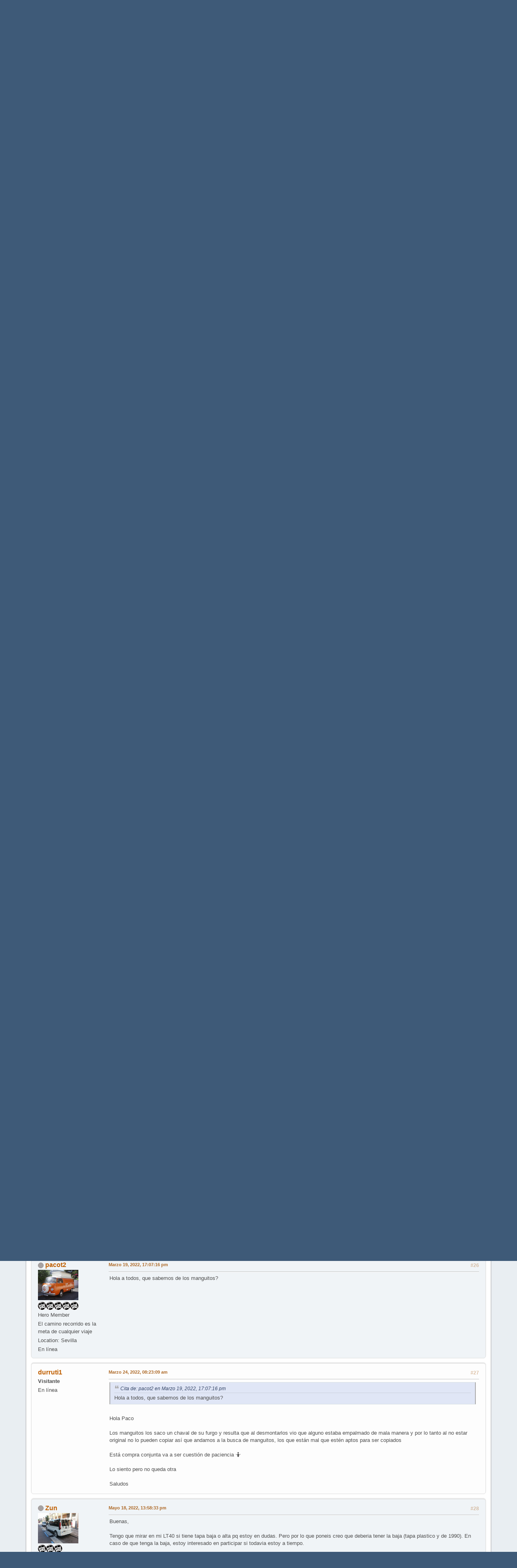

--- FILE ---
content_type: text/html; charset=UTF-8
request_url: https://www.furgovw.org/foro/index.php?PHPSESSID=kd13qb1vmoa9b043afdmqvsmmk;topic=376375.msg4764865
body_size: 9008
content:
<!DOCTYPE html>
<html lang="es-ES">
<head>
	<meta charset="UTF-8"><!-- Global site tag (gtag.js) - Google Analytics -->
		<script async src="https://www.googletagmanager.com/gtag/js?id=UA-1345603-1"></script>
<script>
  window.dataLayer = window.dataLayer || [];
  function gtag(){dataLayer.push(arguments);}
  gtag('js', new Date());

  gtag('config', 'UA-1345603-1');
</script>

	<link rel="stylesheet" href="https://www.furgovw.org/foro/Themes/default/css/index.css?smf21rc2_1680208558">
	<link rel="stylesheet" href="https://www.furgovw.org/foro/Themes/default/css/jquery.sceditor.css?smf21rc2_1680208558">
	<link rel="stylesheet" href="https://www.furgovw.org/foro/Themes/default/css/responsive.css?smf21rc2_1680208558">
	<style>
	.signature img { max-width: 600px; max-height: 100px; }
	
	img.avatar { max-width: 100px; max-height: 90px; }
	
	</style>
	<script>
		var smf_theme_url = "https://www.furgovw.org/foro/Themes/default";
		var smf_default_theme_url = "https://www.furgovw.org/foro/Themes/default";
		var smf_images_url = "https://www.furgovw.org/foro/Themes/default/images";
		var smf_smileys_url = "https://www.furgovw.org/foro/Smileys";
		var smf_smiley_sets = "classic,aaron,akyhne,fugue,alienine";
		var smf_smiley_sets_default = "classic";
		var smf_scripturl = "https://www.furgovw.org/foro/index.php?PHPSESSID=kd13qb1vmoa9b043afdmqvsmmk&amp;";
		var smf_iso_case_folding = false;
		var smf_charset = "UTF-8";
		var smf_session_id = "abd7b755da620d329bfcfd39c7e42a32";
		var smf_session_var = "dfd80360";
		var smf_member_id;
		var ajax_notification_text = 'Cargando...';
		var help_popup_heading_text = '¿Estás algo perdido? Déjame explicarte:';
		var banned_text = 'Lo siento Visitante, tienes el acceso denegado a este foro!';
	</script>
	<script src="https://ajax.googleapis.com/ajax/libs/jquery/3.2.1/jquery.min.js"></script>
	<script src="https://www.furgovw.org/foro/Themes/default/scripts/smf_jquery_plugins.js"></script>
	<script src="https://www.furgovw.org/foro/Themes/default/scripts/script.js"></script>
	<script src="https://www.furgovw.org/foro/Themes/default/scripts/theme.js"></script>
	<script src="https://www.furgovw.org/foro/Themes/default/scripts/editor.js"></script>
	<script src="https://www.furgovw.org/foro/Themes/default/scripts/jquery.sceditor.bbcode.min.js"></script>
	<script src="https://www.furgovw.org/foro/Themes/default/scripts/jquery.sceditor.smf.js"></script>
	<script src="https://www.furgovw.org/foro/index.php?PHPSESSID=kd13qb1vmoa9b043afdmqvsmmk&amp;"></script>
	<script src="https://www.furgovw.org/foro/Themes/default/scripts/spellcheck.js"></script>
	<script src="https://www.furgovw.org/foro/Themes/default/scripts/topic.js"></script>
	<script src="https://www.furgovw.org/foro/Themes/default/scripts/quotedText.js" defer></script>
	<script>
		var smf_smileys_url = 'https://www.furgovw.org/foro/Smileys/classic';
		var bbc_quote_from = 'Cita de';
		var bbc_quote = 'Citar';
		var bbc_search_on = 'en';
	var smf_you_sure ='¿Estás seguro que deseas hacer esto?';
	</script>
	<title>C.C. Manguitos refrigerante LT y Pegaso ekus (versión 1979-1992) Fabricando mol) - Página 2</title>
	<meta name="viewport" content="width=device-width, initial-scale=1">
	<meta property="og:site_name" content="Furgovw">
	<meta property="og:title" content="C.C. Manguitos refrigerante LT y Pegaso ekus (versión 1979-1992) Fabricando mol) - Página 2">
	<meta name="keywords" content="furgovw,furgonetas camper,furgoneta,camper,volkswagen california,multivan,vito,transporter,caravelle,marcopolo,van,camper van,furgo,segunda mano, autocaravana">
	<meta property="og:url" content="https://www.furgovw.org/foro/index.php?PHPSESSID=kd13qb1vmoa9b043afdmqvsmmk&amp;topic=376375.15">
	<meta property="og:description" content="C.C. Manguitos refrigerante LT y Pegaso ekus (versión 1979-1992) Fabricando mol) - Página 2">
	<meta name="description" content="C.C. Manguitos refrigerante LT y Pegaso ekus (versión 1979-1992) Fabricando mol) - Página 2">
	<meta name="theme-color" content="#557EA0">
	<meta name="robots" content="noindex">
	<link rel="canonical" href="https://www.furgovw.org/foro/index.php?topic=376375.15">
	<link rel="help" href="https://www.furgovw.org/foro/index.php?PHPSESSID=kd13qb1vmoa9b043afdmqvsmmk&amp;action=help">
	<link rel="contents" href="https://www.furgovw.org/foro/index.php?PHPSESSID=kd13qb1vmoa9b043afdmqvsmmk&amp;">
	<link rel="alternate" type="application/rss+xml" title="Furgovw - RSS" href="https://www.furgovw.org/foro/index.php?PHPSESSID=kd13qb1vmoa9b043afdmqvsmmk&amp;action=.xml;type=rss2;board=143">
	<link rel="alternate" type="application/atom+xml" title="Furgovw - Atom" href="https://www.furgovw.org/foro/index.php?PHPSESSID=kd13qb1vmoa9b043afdmqvsmmk&amp;action=.xml;type=atom;board=143">
	<link rel="prev" href="https://www.furgovw.org/foro/index.php?PHPSESSID=kd13qb1vmoa9b043afdmqvsmmk&amp;topic=376375.0">
	<link rel="index" href="https://www.furgovw.org/foro/index.php?PHPSESSID=kd13qb1vmoa9b043afdmqvsmmk&amp;board=143.0"><style>.vv_special { display:none; }</style>
        <!-- App Indexing for Google Search -->
        <link href="android-app://com.quoord.tapatalkpro.activity/tapatalk/www.furgovw.org/foro/?location=topic&amp;fid=143&amp;tid=376375&amp;perpage=15&amp;page=2&amp;channel=google-indexing" rel="alternate" />
        <link href="ios-app://307880732/tapatalk/www.furgovw.org/foro/?location=topic&amp;fid=143&amp;tid=376375&amp;perpage=15&amp;page=2&amp;channel=google-indexing" rel="alternate" />
        
        <link href="https://groups.tapatalk-cdn.com/static/manifest/manifest.json" rel="manifest">
        
        <meta name="apple-itunes-app" content="app-id=307880732, affiliate-data=at=10lR7C, app-argument=tapatalk://www.furgovw.org/foro/?location=topic&fid=143&tid=376375&perpage=15&page=2" />
        
</head>
<body id="chrome" class="action_messageindex board_143">
<div id="footerfix">
	<div id="top_section">
		<div class="inner_wrap">
			<ul class="floatleft welcome">
				<li>Bienvenido a <strong>Furgovw</strong>. Por favor, <a href="https://www.furgovw.org/foro/index.php?PHPSESSID=kd13qb1vmoa9b043afdmqvsmmk&amp;action=login" onclick="return reqOverlayDiv(this.href, 'Ingresar');">inicia sesión</a> o <a href="https://www.furgovw.org/foro/index.php?PHPSESSID=kd13qb1vmoa9b043afdmqvsmmk&amp;action=signup">regístrate</a>. </li>
			</ul>
			<form id="languages_form" method="get" class="floatright">
				<select id="language_select" name="language" onchange="this.form.submit()">
					<option value="english">English</option>
					<option value="spanish_es" selected="selected">Español</option>
				</select>
				<noscript>
					<input type="submit" value="¡Ir!">
				</noscript>
			</form>
		</div><!-- .inner_wrap -->
	</div><!-- #top_section -->
	<div id="header">
		<h1 class="forumtitle">
			<a id="top" href="/"><img src="https://www.furgovw.org/foro/Themes/default/images/smflogof.png" alt="Furgovw"></a>
		</h1>
	</div>
	<div id="wrapper">
		<div id="upper_section">
			<div id="inner_section">
				<div id="inner_wrap">
					<div class="user">
						Enero 22, 2026, 23:01:57 pm
					</div>
					<hr class="clear">
				</div>
				<a class="menu_icon mobile_user_menu"></a>
				<div id="main_menu">
					<div id="mobile_user_menu" class="popup_container">
						<div class="popup_window description">
							<div class="popup_heading">Menú Principal de Móvil
								<a href="javascript:void(0);" class="main_icons hide_popup"></a>
							</div>
							
					<ul class="dropmenu menu_nav">
						<li class="button_home">
							<a class="active" href="https://www.furgovw.org/foro/index.php?PHPSESSID=kd13qb1vmoa9b043afdmqvsmmk&amp;">
								<span class="main_icons home"></span><span class="textmenu">Inicio</span>
							</a>
						</li>
						<li class="button_calendar">
							<a href="https://www.furgovw.org/foro/index.php?PHPSESSID=kd13qb1vmoa9b043afdmqvsmmk&amp;action=calendar">
								<span class="main_icons calendar"></span><span class="textmenu">Calendario</span>
							</a>
						</li>
						<li class="button_mapa_furgoperfecto">
							<a href="/mapa_furgoperfecto/">
								<span class="main_icons mapa_furgoperfecto"></span><span class="textmenu">Mapa Furgoperfecto</span>
							</a>
						</li>
						<li class="button_signup">
							<a href="https://www.furgovw.org/foro/index.php?PHPSESSID=kd13qb1vmoa9b043afdmqvsmmk&amp;action=signup">
								<span class="main_icons signup"></span><span class="textmenu">Registrarse</span>
							</a>
						</li>
					</ul><!-- .menu_nav -->
						</div>
					</div>
				</div>
				<div class="navigate_section">
					<ul>
						<li>
							<a href="https://www.furgovw.org/foro/index.php?PHPSESSID=kd13qb1vmoa9b043afdmqvsmmk&amp;"><span>Furgovw</span></a>
						</li>
						<li>
							<span class="dividers"> &#9658; </span>
							<a href="https://www.furgovw.org/foro/index.php?PHPSESSID=kd13qb1vmoa9b043afdmqvsmmk&amp;#c7"><span>Zoco Compra-Venta entre Particulares y a Patrocinadores</span></a>
						</li>
						<li>
							<span class="dividers"> &#9658; </span>
							<a href="https://www.furgovw.org/foro/index.php?PHPSESSID=kd13qb1vmoa9b043afdmqvsmmk&amp;board=87.0"><span>Compras Conjuntas</span></a>
						</li>
						<li>
							<span class="dividers"> &#9658; </span>
							<a href="https://www.furgovw.org/foro/index.php?PHPSESSID=kd13qb1vmoa9b043afdmqvsmmk&amp;board=143.0"><span>Compras Conjuntas Terminadas</span></a> <span class="board_moderators">(Moderador: <a href="https://www.furgovw.org/foro/index.php?PHPSESSID=kd13qb1vmoa9b043afdmqvsmmk&amp;action=profile;u=6265" title="Moderador del Foro">Kenar</a>)</span>
						</li>
						<li class="last">
							<span class="dividers"> &#9658; </span>
							<a href="https://www.furgovw.org/foro/index.php?PHPSESSID=kd13qb1vmoa9b043afdmqvsmmk&amp;topic=376375.0"><span>C.C. Manguitos refrigerante LT y Pegaso ekus (versión 1979-1992) Fabricando mol)</span></a>
						</li>
					</ul>
				</div><!-- .navigate_section -->
			</div><!-- #inner_section -->
		</div><!-- #upper_section -->
		<div id="content_section">
		
<div style="text-align:center; background:white;">
		<br>
		<a target="_blank" href="https://camperplanet.es">
		<img style="margin:5px; width:180px;" src="/imgs/banner-240-camperplanet.gif">
		</a>

		<a target="_blank" href="https://www.lulukabaraka.com/">
		<img style="margin:5px;width:180px;" src="/imgs/banner-240-lulukabaraka.gif">
		</a>

		<a target="_blank" href="https://www.coc-homologation.com">
		<img style="margin:5px;width:180px;" src="/imgs/banner-240-coc-homologation.gif">
		</a>

		<a target="_blank" href="https://www.enyledenergia.com">
		<img style="margin:5px;width:180px;" src="/imgs/banner-240-enyled.gif">
		</a>	
		
		<a target="_blank" href="https://www.northcampers.es">
		<img style="margin:5px;width:180px;" src="/imgs/banner-240-northcampers.gif">
		</a>		
		<br>
		
		<a target="_blank" href="https://tienda.furgovw.org/45-calendarios">
		<img style="margin:5px;width:1090px;" src="/imgs/banner-cal-2025.gif">
		</a>		
		
		<br>
		</div>


			<div id="main_content_section">
		<div id="display_head" class="information">
			<h2 class="display_title">
				<span id="top_subject">C.C. Manguitos refrigerante LT y Pegaso ekus (versión 1979-1992) Fabricando mol)</span>
			</h2>
			<p>Iniciado por durruti1, Octubre 31, 2021, 13:34:30 pm</p>
			<span class="nextlinks floatright"><a href="https://www.furgovw.org/foro/index.php?PHPSESSID=kd13qb1vmoa9b043afdmqvsmmk&amp;topic=376375.0;prev_next=prev#new">Tema anterior</a> - <a href="https://www.furgovw.org/foro/index.php?PHPSESSID=kd13qb1vmoa9b043afdmqvsmmk&amp;topic=376375.0;prev_next=next#new">Siguiente tema</a></span>
			<p>0 Usuarios y 1 Visitante están viendo este tema.
			</p>
		</div><!-- #display_head -->
		<a id="msg4774339"></a>
		<div class="pagesection top">
			
		<div class="buttonlist floatright">
			
				<a class="button button_strip_print" href="https://www.furgovw.org/foro/index.php?PHPSESSID=kd13qb1vmoa9b043afdmqvsmmk&amp;action=printpage;topic=376375.0"  rel="nofollow">Imprimir</a>
		</div>
			 
			<div class="pagelinks floatleft">
				<a href="#bot" class="button">Ir Abajo</a>
				<span class="pages">Páginas</span><a class="nav_page" href="https://www.furgovw.org/foro/index.php?PHPSESSID=kd13qb1vmoa9b043afdmqvsmmk&amp;topic=376375.0"><span class="main_icons previous_page"></span></a> <a class="nav_page" href="https://www.furgovw.org/foro/index.php?PHPSESSID=kd13qb1vmoa9b043afdmqvsmmk&amp;topic=376375.0">1</a> <span class="current_page">2</span> 
			</div>
		</div>
		<div class="mobile_buttons floatright">
			<a class="button mobile_act">Acciones del Usuario</a>
			
		</div>
		<div id="forumposts">
			<form action="https://www.furgovw.org/foro/index.php?PHPSESSID=kd13qb1vmoa9b043afdmqvsmmk&amp;action=quickmod2;topic=376375.15" method="post" accept-charset="UTF-8" name="quickModForm" id="quickModForm" onsubmit="return oQuickModify.bInEditMode ? oQuickModify.modifySave('abd7b755da620d329bfcfd39c7e42a32', 'dfd80360') : false">
				<div class="windowbg">
					
					<a id="msg4743708"></a>
					<div class="post_wrapper">
						<div class="poster">
							<h4>
								<span class="off" title="Desconectado"></span>
								<a href="https://www.furgovw.org/foro/index.php?PHPSESSID=kd13qb1vmoa9b043afdmqvsmmk&amp;action=profile;u=152" title="Ver perfil de pacot2" class="pm_icon">pacot2</a>
							</h4>
							<ul class="user_info">
								<li class="avatar">
									<a href="https://www.furgovw.org/foro/index.php?PHPSESSID=kd13qb1vmoa9b043afdmqvsmmk&amp;action=profile;u=152"><img class="avatar" src="https://www.furgovw.org/foro/avatars/avatar_152.png" alt=""></a>
								</li>
								<li class="icons"><img src="https://www.furgovw.org/foro/Themes/default/images/membericons/logo_star_negro.gif" alt="*"><img src="https://www.furgovw.org/foro/Themes/default/images/membericons/logo_star_negro.gif" alt="*"><img src="https://www.furgovw.org/foro/Themes/default/images/membericons/logo_star_negro.gif" alt="*"><img src="https://www.furgovw.org/foro/Themes/default/images/membericons/logo_star_negro.gif" alt="*"><img src="https://www.furgovw.org/foro/Themes/default/images/membericons/logo_star_negro.gif" alt="*"></li>
								<li class="postgroup">Hero Member</li>
								<li class="blurb">El camino recorrido es la meta de cualquier viaje</li>
								<li class="custom cust_loca">Location: Sevilla</li>
								<li class="poster_ip">En línea</li>
							</ul>
						</div><!-- .poster -->
						<div class="postarea">
							<div class="keyinfo">
								<div id="subject_4743708" class="subject_title subject_hidden">
									<a href="https://www.furgovw.org/foro/index.php?PHPSESSID=kd13qb1vmoa9b043afdmqvsmmk&amp;msg=4743708" rel="nofollow">Re:C.C. Manguitos refrigerante LT y Pegaso ekus (versión 1979-1992)</a>
								</div>
								<h5>
									<span class="messageicon"  style="position: absolute; z-index: -1;">
										<img src="https://www.furgovw.org/foro/Themes/default/images/post/xx.png" alt="">
									</span>
									<a href="https://www.furgovw.org/foro/index.php?PHPSESSID=kd13qb1vmoa9b043afdmqvsmmk&amp;msg=4743708" rel="nofollow" title="Responder #15Re:C.C. Manguitos refrigerante LT y Pegaso ekus (versión 1979-1992)" class="smalltext">Noviembre 09, 2021, 12:31:38 pm</a>
									<span class="page_number floatright">
										 #15 
									</span>
									<span class="smalltext modified floatright" id="modified_4743708">
									</span>
								</h5>
								<div id="msg_4743708_quick_mod"></div>
							</div><!-- .keyinfo -->
							<div class="post">
								<div class="inner" data-msgid="4743708" id="msg_4743708">
									Gracias, la mia una LT31
								</div>
							</div><!-- .post -->
						</div><!-- .postarea -->
						<div class="moderatorbar">
						</div><!-- .moderatorbar -->
					</div><!-- .post_wrapper -->
				</div><!-- $message[css_class] -->
				<hr class="post_separator">
				<div class="windowbg">
					
					<a id="msg4744517"></a>
					<div class="post_wrapper">
						<div class="poster">
							<h4>
								durruti1
							</h4>
							<ul class="user_info">
								<li class="membergroup">Visitante</li>
								<li class="poster_ip">En línea</li>
							</ul>
						</div><!-- .poster -->
						<div class="postarea">
							<div class="keyinfo">
								<div id="subject_4744517" class="subject_title subject_hidden">
									<a href="https://www.furgovw.org/foro/index.php?PHPSESSID=kd13qb1vmoa9b043afdmqvsmmk&amp;msg=4744517" rel="nofollow">Re:C.C. Manguitos refrigerante LT y Pegaso ekus (versión 1979-1992)</a>
								</div>
								<h5>
									<span class="messageicon"  style="position: absolute; z-index: -1;">
										<img src="https://www.furgovw.org/foro/Themes/default/images/post/xx.png" alt="">
									</span>
									<a href="https://www.furgovw.org/foro/index.php?PHPSESSID=kd13qb1vmoa9b043afdmqvsmmk&amp;msg=4744517" rel="nofollow" title="Responder #16Re:C.C. Manguitos refrigerante LT y Pegaso ekus (versión 1979-1992)" class="smalltext">Noviembre 14, 2021, 20:44:03 pm</a>
									<span class="page_number floatright">
										 #16 
									</span>
									<span class="smalltext modified floatright" id="modified_4744517">
									</span>
								</h5>
								<div id="msg_4744517_quick_mod"></div>
							</div><!-- .keyinfo -->
							<div class="post">
								<div class="inner" data-msgid="4744517" id="msg_4744517">
									Actualizo la lista ya que se a apuntado una persona más.<br>Esto sigue abaratando los costes de fabricación de los moldes &#128521;
								</div>
							</div><!-- .post -->
						</div><!-- .postarea -->
						<div class="moderatorbar">
						</div><!-- .moderatorbar -->
					</div><!-- .post_wrapper -->
				</div><!-- $message[css_class] -->
				<hr class="post_separator">
				<div class="windowbg">
					
					<a id="msg4744713"></a>
					<div class="post_wrapper">
						<div class="poster">
							<h4>
								durruti1
							</h4>
							<ul class="user_info">
								<li class="membergroup">Visitante</li>
								<li class="poster_ip">En línea</li>
							</ul>
						</div><!-- .poster -->
						<div class="postarea">
							<div class="keyinfo">
								<div id="subject_4744713" class="subject_title subject_hidden">
									<a href="https://www.furgovw.org/foro/index.php?PHPSESSID=kd13qb1vmoa9b043afdmqvsmmk&amp;msg=4744713" rel="nofollow">Re:C.C. Manguitos refrigerante LT y Pegaso ekus (versión 1979-1992)</a>
								</div>
								<h5>
									<span class="messageicon"  style="position: absolute; z-index: -1;">
										<img src="https://www.furgovw.org/foro/Themes/default/images/post/xx.png" alt="">
									</span>
									<a href="https://www.furgovw.org/foro/index.php?PHPSESSID=kd13qb1vmoa9b043afdmqvsmmk&amp;msg=4744713" rel="nofollow" title="Responder #17Re:C.C. Manguitos refrigerante LT y Pegaso ekus (versión 1979-1992)" class="smalltext">Noviembre 15, 2021, 21:11:13 pm</a>
									<span class="page_number floatright">
										 #17 
									</span>
									<span class="smalltext modified floatright" id="modified_4744713">
									</span>
								</h5>
								<div id="msg_4744713_quick_mod"></div>
							</div><!-- .keyinfo -->
							<div class="post">
								<div class="inner" data-msgid="4744713" id="msg_4744713">
									Añado al compañero Diego con su LT28.<br>Y ya somos 8 así los 500 euros del molde que es lo más caro, nos sale solamente a 62.50 euros cada uno.<br><br>Recordad que contra más seamos más barato y que estos manguitos ya no están en el mercado &#128521;<br><br>Gracias a los que se han apuntado
								</div>
							</div><!-- .post -->
						</div><!-- .postarea -->
						<div class="moderatorbar">
						</div><!-- .moderatorbar -->
					</div><!-- .post_wrapper -->
				</div><!-- $message[css_class] -->
				<hr class="post_separator">
				<div class="windowbg">
					
					<a id="msg4744856"></a>
					<div class="post_wrapper">
						<div class="poster">
							<h4>
								durruti1
							</h4>
							<ul class="user_info">
								<li class="membergroup">Visitante</li>
								<li class="poster_ip">En línea</li>
							</ul>
						</div><!-- .poster -->
						<div class="postarea">
							<div class="keyinfo">
								<div id="subject_4744856" class="subject_title subject_hidden">
									<a href="https://www.furgovw.org/foro/index.php?PHPSESSID=kd13qb1vmoa9b043afdmqvsmmk&amp;msg=4744856" rel="nofollow">Re:C.C. Manguitos refrigerante LT y Pegaso ekus (versión 1979-1992)</a>
								</div>
								<h5>
									<span class="messageicon"  style="position: absolute; z-index: -1;">
										<img src="https://www.furgovw.org/foro/Themes/default/images/post/xx.png" alt="">
									</span>
									<a href="https://www.furgovw.org/foro/index.php?PHPSESSID=kd13qb1vmoa9b043afdmqvsmmk&amp;msg=4744856" rel="nofollow" title="Responder #18Re:C.C. Manguitos refrigerante LT y Pegaso ekus (versión 1979-1992)" class="smalltext">Noviembre 16, 2021, 17:52:57 pm</a>
									<span class="page_number floatright">
										 #18 
									</span>
									<span class="smalltext modified floatright" id="modified_4744856">
									</span>
								</h5>
								<div id="msg_4744856_quick_mod"></div>
							</div><!-- .keyinfo -->
							<div class="post">
								<div class="inner" data-msgid="4744856" id="msg_4744856">
									Apuntamos al compañero Iván con su LT28 y el molde ya se abarata a 55,55 euros.<br>Gracias
								</div>
							</div><!-- .post -->
						</div><!-- .postarea -->
						<div class="moderatorbar">
						</div><!-- .moderatorbar -->
					</div><!-- .post_wrapper -->
				</div><!-- $message[css_class] -->
				<hr class="post_separator">
				<div class="windowbg">
					
					<a id="msg4745113"></a>
					<div class="post_wrapper">
						<div class="poster">
							<h4>
								durruti1
							</h4>
							<ul class="user_info">
								<li class="membergroup">Visitante</li>
								<li class="poster_ip">En línea</li>
							</ul>
						</div><!-- .poster -->
						<div class="postarea">
							<div class="keyinfo">
								<div id="subject_4745113" class="subject_title subject_hidden">
									<a href="https://www.furgovw.org/foro/index.php?PHPSESSID=kd13qb1vmoa9b043afdmqvsmmk&amp;msg=4745113" rel="nofollow">Re:C.C. Manguitos refrigerante LT y Pegaso ekus (versión 1979-1992)</a>
								</div>
								<h5>
									<span class="messageicon"  style="position: absolute; z-index: -1;">
										<img src="https://www.furgovw.org/foro/Themes/default/images/post/xx.png" alt="">
									</span>
									<a href="https://www.furgovw.org/foro/index.php?PHPSESSID=kd13qb1vmoa9b043afdmqvsmmk&amp;msg=4745113" rel="nofollow" title="Responder #19Re:C.C. Manguitos refrigerante LT y Pegaso ekus (versión 1979-1992)" class="smalltext">Noviembre 17, 2021, 20:16:22 pm</a>
									<span class="page_number floatright">
										 #19 
									</span>
									<span class="smalltext modified floatright mvisible" id="modified_4745113"><span class="lastedit">Ultima modificación</span>: Noviembre 17, 2021, 20:19:59 pm por durruti1
									</span>
								</h5>
								<div id="msg_4745113_quick_mod"></div>
							</div><!-- .keyinfo -->
							<div class="post">
								<div class="inner" data-msgid="4745113" id="msg_4745113">
									<b><span style="font-size: 2.65em;" class="bbc_size">Último día para apuntarse 21 noviembre</span></b>
								</div>
							</div><!-- .post -->
						</div><!-- .postarea -->
						<div class="moderatorbar">
						</div><!-- .moderatorbar -->
					</div><!-- .post_wrapper -->
				</div><!-- $message[css_class] -->
				<hr class="post_separator">
				<div class="windowbg">
					
					<a id="msg4745260"></a>
					<div class="post_wrapper">
						<div class="poster">
							<h4>
								durruti1
							</h4>
							<ul class="user_info">
								<li class="membergroup">Visitante</li>
								<li class="poster_ip">En línea</li>
							</ul>
						</div><!-- .poster -->
						<div class="postarea">
							<div class="keyinfo">
								<div id="subject_4745260" class="subject_title subject_hidden">
									<a href="https://www.furgovw.org/foro/index.php?PHPSESSID=kd13qb1vmoa9b043afdmqvsmmk&amp;msg=4745260" rel="nofollow">Re:C.C. Manguitos refrigerante LT y Pegaso ekus (versión 1979-1992) Hasta el 21/11</a>
								</div>
								<h5>
									<span class="messageicon"  style="position: absolute; z-index: -1;">
										<img src="https://www.furgovw.org/foro/Themes/default/images/post/xx.png" alt="">
									</span>
									<a href="https://www.furgovw.org/foro/index.php?PHPSESSID=kd13qb1vmoa9b043afdmqvsmmk&amp;msg=4745260" rel="nofollow" title="Responder #20Re:C.C. Manguitos refrigerante LT y Pegaso ekus (versión 1979-1992) Hasta el 21/11" class="smalltext">Noviembre 18, 2021, 14:44:30 pm</a>
									<span class="page_number floatright">
										 #20 
									</span>
									<span class="smalltext modified floatright" id="modified_4745260">
									</span>
								</h5>
								<div id="msg_4745260_quick_mod"></div>
							</div><!-- .keyinfo -->
							<div class="post">
								<div class="inner" data-msgid="4745260" id="msg_4745260">
									Añadimos a David y su LT31.<br>Somos 10 y el molde nos sale ya a solo 50 euros por cabeza.<br><br>Recordaros que está conjunta solo vale hasta el 21 noviembre
								</div>
							</div><!-- .post -->
						</div><!-- .postarea -->
						<div class="moderatorbar">
						</div><!-- .moderatorbar -->
					</div><!-- .post_wrapper -->
				</div><!-- $message[css_class] -->
				<hr class="post_separator">
				<div class="windowbg">
					
					<a id="msg4745528"></a>
					<div class="post_wrapper">
						<div class="poster">
							<h4>
								durruti1
							</h4>
							<ul class="user_info">
								<li class="membergroup">Visitante</li>
								<li class="poster_ip">En línea</li>
							</ul>
						</div><!-- .poster -->
						<div class="postarea">
							<div class="keyinfo">
								<div id="subject_4745528" class="subject_title subject_hidden">
									<a href="https://www.furgovw.org/foro/index.php?PHPSESSID=kd13qb1vmoa9b043afdmqvsmmk&amp;msg=4745528" rel="nofollow">Re:C.C. Manguitos refrigerante LT y Pegaso ekus (versión 1979-1992) Hasta el 21/11</a>
								</div>
								<h5>
									<span class="messageicon"  style="position: absolute; z-index: -1;">
										<img src="https://www.furgovw.org/foro/Themes/default/images/post/xx.png" alt="">
									</span>
									<a href="https://www.furgovw.org/foro/index.php?PHPSESSID=kd13qb1vmoa9b043afdmqvsmmk&amp;msg=4745528" rel="nofollow" title="Responder #21Re:C.C. Manguitos refrigerante LT y Pegaso ekus (versión 1979-1992) Hasta el 21/11" class="smalltext">Noviembre 20, 2021, 17:16:03 pm</a>
									<span class="page_number floatright">
										 #21 
									</span>
									<span class="smalltext modified floatright" id="modified_4745528">
									</span>
								</h5>
								<div id="msg_4745528_quick_mod"></div>
							</div><!-- .keyinfo -->
							<div class="post">
								<div class="inner" data-msgid="4745528" id="msg_4745528">
									<b><span style="font-size: 3.95em;" class="bbc_size"><span style="color: red;" class="bbc_color">ATENCION ULTIMO DIA PARA APUNTARSE MAÑANA 21 NOVIEMBRE</span></span></b>
								</div>
							</div><!-- .post -->
						</div><!-- .postarea -->
						<div class="moderatorbar">
						</div><!-- .moderatorbar -->
					</div><!-- .post_wrapper -->
				</div><!-- $message[css_class] -->
				<hr class="post_separator">
				<div class="windowbg">
					
					<a id="msg4745778"></a>
					<div class="post_wrapper">
						<div class="poster">
							<h4>
								durruti1
							</h4>
							<ul class="user_info">
								<li class="membergroup">Visitante</li>
								<li class="poster_ip">En línea</li>
							</ul>
						</div><!-- .poster -->
						<div class="postarea">
							<div class="keyinfo">
								<div id="subject_4745778" class="subject_title subject_hidden">
									<a href="https://www.furgovw.org/foro/index.php?PHPSESSID=kd13qb1vmoa9b043afdmqvsmmk&amp;msg=4745778" rel="nofollow">Re:C.C. Manguitos refrigerante LT y Pegaso ekus (versión 1979-1992) Hasta el 21/11</a>
								</div>
								<h5>
									<span class="messageicon"  style="position: absolute; z-index: -1;">
										<img src="https://www.furgovw.org/foro/Themes/default/images/post/xx.png" alt="">
									</span>
									<a href="https://www.furgovw.org/foro/index.php?PHPSESSID=kd13qb1vmoa9b043afdmqvsmmk&amp;msg=4745778" rel="nofollow" title="Responder #22Re:C.C. Manguitos refrigerante LT y Pegaso ekus (versión 1979-1992) Hasta el 21/11" class="smalltext">Noviembre 22, 2021, 10:18:30 am</a>
									<span class="page_number floatright">
										 #22 
									</span>
									<span class="smalltext modified floatright" id="modified_4745778">
									</span>
								</h5>
								<div id="msg_4745778_quick_mod"></div>
							</div><!-- .keyinfo -->
							<div class="post">
								<div class="inner" data-msgid="4745778" id="msg_4745778">
									Compra conjunta finalizada<br><br>Pacot2 es el único que de ha apuntado a través de este foro así que tienes un mensaje privado.<br><br>Echo de menos una sección de lt (1976-1995) porque el hilo de el rincón de las lt es una locura &#128531;<br><br>Gracias
								</div>
							</div><!-- .post -->
						</div><!-- .postarea -->
						<div class="moderatorbar">
						</div><!-- .moderatorbar -->
					</div><!-- .post_wrapper -->
				</div><!-- $message[css_class] -->
				<hr class="post_separator">
				<div class="windowbg">
					
					<a id="msg4748056"></a>
					<div class="post_wrapper">
						<div class="poster">
							<h4>
								<span class="off" title="Desconectado"></span>
								<a href="https://www.furgovw.org/foro/index.php?PHPSESSID=kd13qb1vmoa9b043afdmqvsmmk&amp;action=profile;u=152" title="Ver perfil de pacot2" class="pm_icon">pacot2</a>
							</h4>
							<ul class="user_info">
								<li class="avatar">
									<a href="https://www.furgovw.org/foro/index.php?PHPSESSID=kd13qb1vmoa9b043afdmqvsmmk&amp;action=profile;u=152"><img class="avatar" src="https://www.furgovw.org/foro/avatars/avatar_152.png" alt=""></a>
								</li>
								<li class="icons"><img src="https://www.furgovw.org/foro/Themes/default/images/membericons/logo_star_negro.gif" alt="*"><img src="https://www.furgovw.org/foro/Themes/default/images/membericons/logo_star_negro.gif" alt="*"><img src="https://www.furgovw.org/foro/Themes/default/images/membericons/logo_star_negro.gif" alt="*"><img src="https://www.furgovw.org/foro/Themes/default/images/membericons/logo_star_negro.gif" alt="*"><img src="https://www.furgovw.org/foro/Themes/default/images/membericons/logo_star_negro.gif" alt="*"></li>
								<li class="postgroup">Hero Member</li>
								<li class="blurb">El camino recorrido es la meta de cualquier viaje</li>
								<li class="custom cust_loca">Location: Sevilla</li>
								<li class="poster_ip">En línea</li>
							</ul>
						</div><!-- .poster -->
						<div class="postarea">
							<div class="keyinfo">
								<div id="subject_4748056" class="subject_title subject_hidden">
									<a href="https://www.furgovw.org/foro/index.php?PHPSESSID=kd13qb1vmoa9b043afdmqvsmmk&amp;msg=4748056" rel="nofollow">Re:C.C. Manguitos refrigerante LT y Pegaso ekus (versión 1979-1992) Proceso pagos)</a>
								</div>
								<h5>
									<span class="messageicon"  style="position: absolute; z-index: -1;">
										<img src="https://www.furgovw.org/foro/Themes/default/images/post/xx.png" alt="">
									</span>
									<a href="https://www.furgovw.org/foro/index.php?PHPSESSID=kd13qb1vmoa9b043afdmqvsmmk&amp;msg=4748056" rel="nofollow" title="Responder #23Re:C.C. Manguitos refrigerante LT y Pegaso ekus (versión 1979-1992) Proceso pagos)" class="smalltext">Diciembre 03, 2021, 12:55:23 pm</a>
									<span class="page_number floatright">
										 #23 
									</span>
									<span class="smalltext modified floatright" id="modified_4748056">
									</span>
								</h5>
								<div id="msg_4748056_quick_mod"></div>
							</div><!-- .keyinfo -->
							<div class="post">
								<div class="inner" data-msgid="4748056" id="msg_4748056">
									Hola, sabemos algo de los manguitos?
								</div>
							</div><!-- .post -->
						</div><!-- .postarea -->
						<div class="moderatorbar">
						</div><!-- .moderatorbar -->
					</div><!-- .post_wrapper -->
				</div><!-- $message[css_class] -->
				<hr class="post_separator">
				<div class="windowbg">
					
					<a id="msg4748424"></a>
					<div class="post_wrapper">
						<div class="poster">
							<h4>
								<span class="off" title="Desconectado"></span>
								<a href="https://www.furgovw.org/foro/index.php?PHPSESSID=kd13qb1vmoa9b043afdmqvsmmk&amp;action=profile;u=19671" title="Ver perfil de desizqui" class="pm_icon">desizqui</a>
							</h4>
							<ul class="user_info">
								<li class="avatar">
									<a href="https://www.furgovw.org/foro/index.php?PHPSESSID=kd13qb1vmoa9b043afdmqvsmmk&amp;action=profile;u=19671"><img class="avatar" src="https://www.furgovw.org/foro/avatars/avatar_19671.png" alt=""></a>
								</li>
								<li class="icons"><img src="https://www.furgovw.org/foro/Themes/default/images/membericons/logo_star_negro.gif" alt="*"><img src="https://www.furgovw.org/foro/Themes/default/images/membericons/logo_star_negro.gif" alt="*"><img src="https://www.furgovw.org/foro/Themes/default/images/membericons/logo_star_negro.gif" alt="*"><img src="https://www.furgovw.org/foro/Themes/default/images/membericons/logo_star_negro.gif" alt="*"></li>
								<li class="postgroup">Sr. Member</li>
								<li class="im_icons">
									<ol>
										<li class="custom cust_gender"><span class=" main_icons gender_0" title="Male"></span></li>
									</ol>
								</li>
								<li class="poster_ip">En línea</li>
							</ul>
						</div><!-- .poster -->
						<div class="postarea">
							<div class="keyinfo">
								<div id="subject_4748424" class="subject_title subject_hidden">
									<a href="https://www.furgovw.org/foro/index.php?PHPSESSID=kd13qb1vmoa9b043afdmqvsmmk&amp;msg=4748424" rel="nofollow">Re:C.C. Manguitos refrigerante LT y Pegaso ekus (versión 1979-1992) Proceso pagos)</a>
								</div>
								<h5>
									<span class="messageicon"  style="position: absolute; z-index: -1;">
										<img src="https://www.furgovw.org/foro/Themes/default/images/post/xx.png" alt="">
									</span>
									<a href="https://www.furgovw.org/foro/index.php?PHPSESSID=kd13qb1vmoa9b043afdmqvsmmk&amp;msg=4748424" rel="nofollow" title="Responder #24Re:C.C. Manguitos refrigerante LT y Pegaso ekus (versión 1979-1992) Proceso pagos)" class="smalltext">Diciembre 06, 2021, 19:42:00 pm</a>
									<span class="page_number floatright">
										 #24 
									</span>
									<span class="smalltext modified floatright" id="modified_4748424">
									</span>
								</h5>
								<div id="msg_4748424_quick_mod"></div>
							</div><!-- .keyinfo -->
							<div class="post">
								<div class="inner" data-msgid="4748424" id="msg_4748424">
									Hola a todos. Qué pena, que no había visto el hilo, porque me habría apuntado. ¿Cómo ha salido la cosa al final? 
								</div>
							</div><!-- .post -->
						</div><!-- .postarea -->
						<div class="moderatorbar">
						</div><!-- .moderatorbar -->
					</div><!-- .post_wrapper -->
				</div><!-- $message[css_class] -->
				<hr class="post_separator">
				<div class="windowbg">
					
					<a id="msg4748544"></a>
					<div class="post_wrapper">
						<div class="poster">
							<h4>
								durruti1
							</h4>
							<ul class="user_info">
								<li class="membergroup">Visitante</li>
								<li class="poster_ip">En línea</li>
							</ul>
						</div><!-- .poster -->
						<div class="postarea">
							<div class="keyinfo">
								<div id="subject_4748544" class="subject_title subject_hidden">
									<a href="https://www.furgovw.org/foro/index.php?PHPSESSID=kd13qb1vmoa9b043afdmqvsmmk&amp;msg=4748544" rel="nofollow">Re:C.C. Manguitos refrigerante LT y Pegaso ekus (versión 1979-1992) Proceso pagos)</a>
								</div>
								<h5>
									<span class="messageicon"  style="position: absolute; z-index: -1;">
										<img src="https://www.furgovw.org/foro/Themes/default/images/post/xx.png" alt="">
									</span>
									<a href="https://www.furgovw.org/foro/index.php?PHPSESSID=kd13qb1vmoa9b043afdmqvsmmk&amp;msg=4748544" rel="nofollow" title="Responder #25Re:C.C. Manguitos refrigerante LT y Pegaso ekus (versión 1979-1992) Proceso pagos)" class="smalltext">Diciembre 07, 2021, 16:23:28 pm</a>
									<span class="page_number floatright">
										 #25 
									</span>
									<span class="smalltext modified floatright" id="modified_4748544">
									</span>
								</h5>
								<div id="msg_4748544_quick_mod"></div>
							</div><!-- .keyinfo -->
							<div class="post">
								<div class="inner" data-msgid="4748544" id="msg_4748544">
									<blockquote class="bbc_standard_quote"><cite><a href="https://www.furgovw.org/foro/index.php?PHPSESSID=kd13qb1vmoa9b043afdmqvsmmk&amp;msg=4748424">Cita de: desizqui en Diciembre 06, 2021, 19:42:00 pm</a></cite>Hola a todos. Qué pena, que no había visto el hilo, porque me habría apuntado. ¿Cómo ha salido la cosa al final? <br></blockquote><br><blockquote class="bbc_standard_quote"><cite><a href="https://www.furgovw.org/foro/index.php?PHPSESSID=kd13qb1vmoa9b043afdmqvsmmk&amp;msg=4748056">Cita de: pacot2 en Diciembre 03, 2021, 12:55:23 pm</a></cite>Hola, sabemos algo de los manguitos?<br></blockquote><br>Desizqui Todavía estás a tiempo.<br>Pacot2 Se han entregado los manguitos a copiar a la empresa y nos va a dar precio de la fabricación.<br>Así que si te interesa me dices y te apunto.
								</div>
							</div><!-- .post -->
						</div><!-- .postarea -->
						<div class="moderatorbar">
						</div><!-- .moderatorbar -->
					</div><!-- .post_wrapper -->
				</div><!-- $message[css_class] -->
				<hr class="post_separator">
				<div class="windowbg">
					
					<a id="msg4764865"></a><a id="new"></a>
					<div class="post_wrapper">
						<div class="poster">
							<h4>
								<span class="off" title="Desconectado"></span>
								<a href="https://www.furgovw.org/foro/index.php?PHPSESSID=kd13qb1vmoa9b043afdmqvsmmk&amp;action=profile;u=152" title="Ver perfil de pacot2" class="pm_icon">pacot2</a>
							</h4>
							<ul class="user_info">
								<li class="avatar">
									<a href="https://www.furgovw.org/foro/index.php?PHPSESSID=kd13qb1vmoa9b043afdmqvsmmk&amp;action=profile;u=152"><img class="avatar" src="https://www.furgovw.org/foro/avatars/avatar_152.png" alt=""></a>
								</li>
								<li class="icons"><img src="https://www.furgovw.org/foro/Themes/default/images/membericons/logo_star_negro.gif" alt="*"><img src="https://www.furgovw.org/foro/Themes/default/images/membericons/logo_star_negro.gif" alt="*"><img src="https://www.furgovw.org/foro/Themes/default/images/membericons/logo_star_negro.gif" alt="*"><img src="https://www.furgovw.org/foro/Themes/default/images/membericons/logo_star_negro.gif" alt="*"><img src="https://www.furgovw.org/foro/Themes/default/images/membericons/logo_star_negro.gif" alt="*"></li>
								<li class="postgroup">Hero Member</li>
								<li class="blurb">El camino recorrido es la meta de cualquier viaje</li>
								<li class="custom cust_loca">Location: Sevilla</li>
								<li class="poster_ip">En línea</li>
							</ul>
						</div><!-- .poster -->
						<div class="postarea">
							<div class="keyinfo">
								<div id="subject_4764865" class="subject_title subject_hidden">
									<a href="https://www.furgovw.org/foro/index.php?PHPSESSID=kd13qb1vmoa9b043afdmqvsmmk&amp;msg=4764865" rel="nofollow">Re:C.C. Manguitos refrigerante LT y Pegaso ekus (versión 1979-1992) Fabricando mol)</a>
								</div>
								<h5>
									<span class="messageicon"  style="position: absolute; z-index: -1;">
										<img src="https://www.furgovw.org/foro/Themes/default/images/post/xx.png" alt="">
									</span>
									<a href="https://www.furgovw.org/foro/index.php?PHPSESSID=kd13qb1vmoa9b043afdmqvsmmk&amp;msg=4764865" rel="nofollow" title="Responder #26Re:C.C. Manguitos refrigerante LT y Pegaso ekus (versión 1979-1992) Fabricando mol)" class="smalltext">Marzo 19, 2022, 17:07:16 pm</a>
									<span class="page_number floatright">
										 #26 
									</span>
									<span class="smalltext modified floatright" id="modified_4764865">
									</span>
								</h5>
								<div id="msg_4764865_quick_mod"></div>
							</div><!-- .keyinfo -->
							<div class="post">
								<div class="inner" data-msgid="4764865" id="msg_4764865">
									Hola a todos, que sabemos de los manguitos? 
								</div>
							</div><!-- .post -->
						</div><!-- .postarea -->
						<div class="moderatorbar">
						</div><!-- .moderatorbar -->
					</div><!-- .post_wrapper -->
				</div><!-- $message[css_class] -->
				<hr class="post_separator">
				<div class="windowbg">
					
					<a id="msg4765651"></a>
					<div class="post_wrapper">
						<div class="poster">
							<h4>
								durruti1
							</h4>
							<ul class="user_info">
								<li class="membergroup">Visitante</li>
								<li class="poster_ip">En línea</li>
							</ul>
						</div><!-- .poster -->
						<div class="postarea">
							<div class="keyinfo">
								<div id="subject_4765651" class="subject_title subject_hidden">
									<a href="https://www.furgovw.org/foro/index.php?PHPSESSID=kd13qb1vmoa9b043afdmqvsmmk&amp;msg=4765651" rel="nofollow">Re:C.C. Manguitos refrigerante LT y Pegaso ekus (versión 1979-1992) Fabricando mol)</a>
								</div>
								<h5>
									<span class="messageicon"  style="position: absolute; z-index: -1;">
										<img src="https://www.furgovw.org/foro/Themes/default/images/post/xx.png" alt="">
									</span>
									<a href="https://www.furgovw.org/foro/index.php?PHPSESSID=kd13qb1vmoa9b043afdmqvsmmk&amp;msg=4765651" rel="nofollow" title="Responder #27Re:C.C. Manguitos refrigerante LT y Pegaso ekus (versión 1979-1992) Fabricando mol)" class="smalltext">Marzo 24, 2022, 08:23:09 am</a>
									<span class="page_number floatright">
										 #27 
									</span>
									<span class="smalltext modified floatright" id="modified_4765651">
									</span>
								</h5>
								<div id="msg_4765651_quick_mod"></div>
							</div><!-- .keyinfo -->
							<div class="post">
								<div class="inner" data-msgid="4765651" id="msg_4765651">
									<blockquote class="bbc_standard_quote"><cite><a href="https://www.furgovw.org/foro/index.php?PHPSESSID=kd13qb1vmoa9b043afdmqvsmmk&amp;msg=4764865">Cita de: pacot2 en Marzo 19, 2022, 17:07:16 pm</a></cite>Hola a todos, que sabemos de los manguitos? <br></blockquote><br>Hola Paco<br><br>Los manguitos los saco un chaval de su furgo y resulta que al desmontarlos vio que alguno estaba empalmado de mala manera y por lo tanto al no estar original no lo pueden copiar así que andamos a la busca de manguitos, los que están mal que estén aptos para ser copiados<br><br>Está compra conjunta va a ser cuestión de paciencia &#129335;<br><br>Lo siento pero no queda otra<br><br>Saludos
								</div>
							</div><!-- .post -->
						</div><!-- .postarea -->
						<div class="moderatorbar">
						</div><!-- .moderatorbar -->
					</div><!-- .post_wrapper -->
				</div><!-- $message[css_class] -->
				<hr class="post_separator">
				<div class="windowbg">
					
					<a id="msg4774327"></a>
					<div class="post_wrapper">
						<div class="poster">
							<h4>
								<span class="off" title="Desconectado"></span>
								<a href="https://www.furgovw.org/foro/index.php?PHPSESSID=kd13qb1vmoa9b043afdmqvsmmk&amp;action=profile;u=1095" title="Ver perfil de Zun" class="pm_icon">Zun</a>
							</h4>
							<ul class="user_info">
								<li class="avatar">
									<a href="https://www.furgovw.org/foro/index.php?PHPSESSID=kd13qb1vmoa9b043afdmqvsmmk&amp;action=profile;u=1095"><img class="avatar" src="https://www.furgovw.org/foro/avatars/avatar_1095_1451423016.png" alt=""></a>
								</li>
								<li class="icons"><img src="https://www.furgovw.org/foro/Themes/default/images/membericons/logo_star_negro.gif" alt="*"><img src="https://www.furgovw.org/foro/Themes/default/images/membericons/logo_star_negro.gif" alt="*"><img src="https://www.furgovw.org/foro/Themes/default/images/membericons/logo_star_negro.gif" alt="*"></li>
								<li class="postgroup">Full Member</li>
								<li class="blurb">Txo! Earra zeok!</li>
								<li class="im_icons">
									<ol>
										<li class="custom cust_gender"><span class=" main_icons gender_0" title="Male"></span></li>
									</ol>
								</li>
								<li class="custom cust_loca">Location: EH</li>
								<li class="poster_ip">En línea</li>
							</ul>
						</div><!-- .poster -->
						<div class="postarea">
							<div class="keyinfo">
								<div id="subject_4774327" class="subject_title subject_hidden">
									<a href="https://www.furgovw.org/foro/index.php?PHPSESSID=kd13qb1vmoa9b043afdmqvsmmk&amp;msg=4774327" rel="nofollow">Re:C.C. Manguitos refrigerante LT y Pegaso ekus (versión 1979-1992) Fabricando mol)</a>
								</div>
								<h5>
									<span class="messageicon"  style="position: absolute; z-index: -1;">
										<img src="https://www.furgovw.org/foro/Themes/default/images/post/xx.png" alt="">
									</span>
									<a href="https://www.furgovw.org/foro/index.php?PHPSESSID=kd13qb1vmoa9b043afdmqvsmmk&amp;msg=4774327" rel="nofollow" title="Responder #28Re:C.C. Manguitos refrigerante LT y Pegaso ekus (versión 1979-1992) Fabricando mol)" class="smalltext">Mayo 18, 2022, 13:58:33 pm</a>
									<span class="page_number floatright">
										 #28 
									</span>
									<span class="smalltext modified floatright" id="modified_4774327">
									</span>
								</h5>
								<div id="msg_4774327_quick_mod"></div>
							</div><!-- .keyinfo -->
							<div class="post">
								<div class="inner" data-msgid="4774327" id="msg_4774327">
									Buenas, <br><br>Tengo que mirar en mi LT40 si tiene tapa baja o alta pq estoy en dudas. Pero por lo que poneis creo que deberia tener la baja (tapa plastico y de 1990). En caso de que tenga la baja, estoy interesado en participar si todavia estoy a tiempo.<br><br>Gracias!
								</div>
							</div><!-- .post -->
						</div><!-- .postarea -->
						<div class="moderatorbar">
						</div><!-- .moderatorbar -->
					</div><!-- .post_wrapper -->
				</div><!-- $message[css_class] -->
				<hr class="post_separator">
				<div class="windowbg">
					
					<div class="post_wrapper">
						<div class="poster">
							<h4>
								durruti1
							</h4>
							<ul class="user_info">
								<li class="membergroup">Visitante</li>
								<li class="poster_ip">En línea</li>
							</ul>
						</div><!-- .poster -->
						<div class="postarea">
							<div class="keyinfo">
								<div id="subject_4774339" class="subject_title subject_hidden">
									<a href="https://www.furgovw.org/foro/index.php?PHPSESSID=kd13qb1vmoa9b043afdmqvsmmk&amp;msg=4774339" rel="nofollow">Re:C.C. Manguitos refrigerante LT y Pegaso ekus (versión 1979-1992) Fabricando mol)</a>
								</div>
								<h5>
									<span class="messageicon"  style="position: absolute; z-index: -1;">
										<img src="https://www.furgovw.org/foro/Themes/default/images/post/xx.png" alt="">
									</span>
									<a href="https://www.furgovw.org/foro/index.php?PHPSESSID=kd13qb1vmoa9b043afdmqvsmmk&amp;msg=4774339" rel="nofollow" title="Responder #29Re:C.C. Manguitos refrigerante LT y Pegaso ekus (versión 1979-1992) Fabricando mol)" class="smalltext">Mayo 18, 2022, 15:14:36 pm</a>
									<span class="page_number floatright">
										 #29 
									</span>
									<span class="smalltext modified floatright" id="modified_4774339">
									</span>
								</h5>
								<div id="msg_4774339_quick_mod"></div>
							</div><!-- .keyinfo -->
							<div class="post">
								<div class="inner" data-msgid="4774339" id="msg_4774339">
									<blockquote class="bbc_standard_quote"><cite><a href="https://www.furgovw.org/foro/index.php?PHPSESSID=kd13qb1vmoa9b043afdmqvsmmk&amp;msg=4774327">Cita de: Zun en Mayo 18, 2022, 13:58:33 pm</a></cite>Buenas, <br><br>Tengo que mirar en mi LT40 si tiene tapa baja o alta pq estoy en dudas. Pero por lo que poneis creo que deberia tener la baja (tapa plastico y de 1990). En caso de que tenga la baja, estoy interesado en participar si todavia estoy a tiempo.<br><br>Gracias!<br></blockquote><br>Hola<br><br>Somos muchos interesados pero nos falta conseguir unos en buen estado ya que los que íbamos a copias tenían algunos empalmes no originales pero seguro que visto el interés si encontramos unos en buen estado caerían unos cuantos juegos.<br><br>Saludos
								</div>
							</div><!-- .post -->
						</div><!-- .postarea -->
						<div class="moderatorbar">
						</div><!-- .moderatorbar -->
					</div><!-- .post_wrapper -->
				</div><!-- $message[css_class] -->
				<hr class="post_separator">
			</form>
		</div><!-- #forumposts -->
		<div class="mobile_buttons floatright">
			<a class="button mobile_act">Acciones del Usuario</a>
			
		</div>
		<div class="pagesection">
			
		<div class="buttonlist floatright">
			
				<a class="button button_strip_print" href="https://www.furgovw.org/foro/index.php?PHPSESSID=kd13qb1vmoa9b043afdmqvsmmk&amp;action=printpage;topic=376375.0"  rel="nofollow">Imprimir</a>
		</div>
			 
			<div class="pagelinks floatleft">
				<a href="#main_content_section" class="button" id="bot">Ir Arriba</a>
				<span class="pages">Páginas</span><a class="nav_page" href="https://www.furgovw.org/foro/index.php?PHPSESSID=kd13qb1vmoa9b043afdmqvsmmk&amp;topic=376375.0"><span class="main_icons previous_page"></span></a> <a class="nav_page" href="https://www.furgovw.org/foro/index.php?PHPSESSID=kd13qb1vmoa9b043afdmqvsmmk&amp;topic=376375.0">1</a> <span class="current_page">2</span> 
			</div>
		</div>
				<div class="navigate_section">
					<ul>
						<li>
							<a href="https://www.furgovw.org/foro/index.php?PHPSESSID=kd13qb1vmoa9b043afdmqvsmmk&amp;"><span>Furgovw</span></a>
						</li>
						<li>
							<span class="dividers"> &#9658; </span>
							<a href="https://www.furgovw.org/foro/index.php?PHPSESSID=kd13qb1vmoa9b043afdmqvsmmk&amp;#c7"><span>Zoco Compra-Venta entre Particulares y a Patrocinadores</span></a>
						</li>
						<li>
							<span class="dividers"> &#9658; </span>
							<a href="https://www.furgovw.org/foro/index.php?PHPSESSID=kd13qb1vmoa9b043afdmqvsmmk&amp;board=87.0"><span>Compras Conjuntas</span></a>
						</li>
						<li>
							<span class="dividers"> &#9658; </span>
							<a href="https://www.furgovw.org/foro/index.php?PHPSESSID=kd13qb1vmoa9b043afdmqvsmmk&amp;board=143.0"><span>Compras Conjuntas Terminadas</span></a> <span class="board_moderators">(Moderador: <a href="https://www.furgovw.org/foro/index.php?PHPSESSID=kd13qb1vmoa9b043afdmqvsmmk&amp;action=profile;u=6265" title="Moderador del Foro">Kenar</a>)</span>
						</li>
						<li class="last">
							<span class="dividers"> &#9658; </span>
							<a href="https://www.furgovw.org/foro/index.php?PHPSESSID=kd13qb1vmoa9b043afdmqvsmmk&amp;topic=376375.0"><span>C.C. Manguitos refrigerante LT y Pegaso ekus (versión 1979-1992) Fabricando mol)</span></a>
						</li>
					</ul>
				</div><!-- .navigate_section -->
		<div id="moderationbuttons">
			
		</div>
		<div id="display_jump_to"></div>
		<div id="mobile_action" class="popup_container">
			<div class="popup_window description">
				<div class="popup_heading">
					Acciones del Usuario
					<a href="javascript:void(0);" class="main_icons hide_popup"></a>
				</div>
				
		<div class="buttonlist">
			
				<a class="button button_strip_print" href="https://www.furgovw.org/foro/index.php?PHPSESSID=kd13qb1vmoa9b043afdmqvsmmk&amp;action=printpage;topic=376375.0"  rel="nofollow">Imprimir</a>
		</div>
			</div>
		</div>
		<script>
			if ('XMLHttpRequest' in window)
			{
				var oQuickModify = new QuickModify({
					sScriptUrl: smf_scripturl,
					sClassName: 'quick_edit',
					bShowModify: true,
					iTopicId: 376375,
					sTemplateBodyEdit: '\n\t\t\t\t\t\t<div id="quick_edit_body_container">\n\t\t\t\t\t\t\t<div id="error_box" class="error"><' + '/div>\n\t\t\t\t\t\t\t<textarea class="editor" name="message" rows="12" tabindex="1">%body%<' + '/textarea><br>\n\t\t\t\t\t\t\t<input type="hidden" name="dfd80360" value="abd7b755da620d329bfcfd39c7e42a32">\n\t\t\t\t\t\t\t<input type="hidden" name="topic" value="376375">\n\t\t\t\t\t\t\t<input type="hidden" name="msg" value="%msg_id%">\n\t\t\t\t\t\t\t<div class="righttext quickModifyMargin">\n\t\t\t\t\t\t\t\t<input type="submit" name="post" value="Guardar" tabindex="2" onclick="return oQuickModify.modifySave(\'abd7b755da620d329bfcfd39c7e42a32\', \'dfd80360\');" accesskey="s" class="button"> <input type="button" value="Revisar Ortografía" tabindex="3" onclick="spellCheck(\'quickModForm\', \'message\');" class="button"> <input type="submit" name="cancel" value="Cancelar" tabindex="4" onclick="return oQuickModify.modifyCancel();" class="button">\n\t\t\t\t\t\t\t<' + '/div>\n\t\t\t\t\t\t<' + '/div>',
					sTemplateSubjectEdit: '<input type="text" name="subject" value="%subject%" size="80" maxlength="80" tabindex="5">',
					sTemplateBodyNormal: '%body%',
					sTemplateSubjectNormal: '<a hr'+'ef="' + smf_scripturl + '?topic=376375.msg%msg_id%#msg%msg_id%" rel="nofollow">%subject%<' + '/a>',
					sTemplateTopSubject: '%subject%',
					sTemplateReasonEdit: 'Razón de edición: <input type="text" name="modify_reason" value="%modify_reason%" size="80" maxlength="80" tabindex="6" class="quickModifyMargin">',
					sTemplateReasonNormal: '%modify_text',
					sErrorBorderStyle: '1px solid red'
				});

				aJumpTo[aJumpTo.length] = new JumpTo({
					sContainerId: "display_jump_to",
					sJumpToTemplate: "<label class=\"smalltext jump_to\" for=\"%select_id%\">Ir a<" + "/label> %dropdown_list%",
					iCurBoardId: 143,
					iCurBoardChildLevel: 1,
					sCurBoardName: "Compras Conjuntas Terminadas",
					sBoardChildLevelIndicator: "==",
					sBoardPrefix: "=> ",
					sCatSeparator: "-----------------------------",
					sCatPrefix: "",
					sGoButtonLabel: "ir"
				});

				aIconLists[aIconLists.length] = new IconList({
					sBackReference: "aIconLists[" + aIconLists.length + "]",
					sIconIdPrefix: "msg_icon_",
					sScriptUrl: smf_scripturl,
					bShowModify: true,
					iBoardId: 143,
					iTopicId: 376375,
					sSessionId: smf_session_id,
					sSessionVar: smf_session_var,
					sLabelIconList: "Icono del mensaje",
					sBoxBackground: "transparent",
					sBoxBackgroundHover: "#ffffff",
					iBoxBorderWidthHover: 1,
					sBoxBorderColorHover: "#adadad" ,
					sContainerBackground: "#ffffff",
					sContainerBorder: "1px solid #adadad",
					sItemBorder: "1px solid #ffffff",
					sItemBorderHover: "1px dotted gray",
					sItemBackground: "transparent",
					sItemBackgroundHover: "#e0e0f0"
				});
			}
		</script>
		<form name="spell_form" id="spell_form" method="post" accept-charset="UTF-8" target="spellWindow" action="https://www.furgovw.org/foro/index.php?PHPSESSID=kd13qb1vmoa9b043afdmqvsmmk&amp;action=spellcheck">
			<input type="hidden" name="spellstring" value="">
		</form>
			</div><!-- #main_content_section -->
		</div><!-- #content_section -->
	</div><!-- #wrapper -->
</div><!-- #footerfix -->
	<div id="footer">
		<div class="inner_wrap">
		<ul>
			<li class="floatright"><a href="https://www.furgovw.org/foro/index.php?PHPSESSID=kd13qb1vmoa9b043afdmqvsmmk&amp;action=help">Ayuda</a> | <a href="https://www.furgovw.org/foro/index.php?PHPSESSID=kd13qb1vmoa9b043afdmqvsmmk&amp;action=help;sa=rules">Reglas y Términos</a> | <a href="#top_section">Ir Arriba &#9650;</a></li>
			<li class="copyright"><a href="https://www.furgovw.org/foro/index.php?PHPSESSID=kd13qb1vmoa9b043afdmqvsmmk&amp;action=credits" title="License" target="_blank" rel="noopener">SMF 2.1 RC2 &copy; 2019</a>, <a href="http://www.simplemachines.org" title="Simple Machines" target="_blank" rel="noopener">Simple Machines</a></li>
		</ul>
		<p>Page generada en 0.085 segundos con 22 consultas.</p>
		</div>
	</div><!-- #footer -->
<script>
window.addEventListener("DOMContentLoaded", function() {
	function triggerCron()
	{
		$.get('https://www.furgovw.org/foro' + "/cron.php?ts=1769119305");
	}
	window.setTimeout(triggerCron, 1);
});
</script>
</body>
</html>

--- FILE ---
content_type: text/html; charset=UTF-8
request_url: https://www.furgovw.org/foro/index.php?PHPSESSID=kd13qb1vmoa9b043afdmqvsmmk&
body_size: 13574
content:
<!DOCTYPE html>
<html lang="es-ES">
<head>
	<meta charset="UTF-8"><!-- Global site tag (gtag.js) - Google Analytics -->
		<script async src="https://www.googletagmanager.com/gtag/js?id=UA-1345603-1"></script>
<script>
  window.dataLayer = window.dataLayer || [];
  function gtag(){dataLayer.push(arguments);}
  gtag('js', new Date());

  gtag('config', 'UA-1345603-1');
</script>

	<link rel="stylesheet" href="https://www.furgovw.org/foro/Themes/default/css/index.css?smf21rc2_1680208558">
	<link rel="stylesheet" href="https://www.furgovw.org/foro/Themes/default/css/responsive.css?smf21rc2_1680208558">
	<style>
	img.avatar { max-width: 100px; max-height: 90px; }
	
	</style>
	<script>
		var smf_theme_url = "https://www.furgovw.org/foro/Themes/default";
		var smf_default_theme_url = "https://www.furgovw.org/foro/Themes/default";
		var smf_images_url = "https://www.furgovw.org/foro/Themes/default/images";
		var smf_smileys_url = "https://www.furgovw.org/foro/Smileys";
		var smf_smiley_sets = "classic,aaron,akyhne,fugue,alienine";
		var smf_smiley_sets_default = "classic";
		var smf_scripturl = "https://www.furgovw.org/foro/index.php?PHPSESSID=kd13qb1vmoa9b043afdmqvsmmk&amp;";
		var smf_iso_case_folding = false;
		var smf_charset = "UTF-8";
		var smf_session_id = "abd7b755da620d329bfcfd39c7e42a32";
		var smf_session_var = "dfd80360";
		var smf_member_id;
		var ajax_notification_text = 'Cargando...';
		var help_popup_heading_text = '¿Estás algo perdido? Déjame explicarte:';
		var banned_text = 'Lo siento Visitante, tienes el acceso denegado a este foro!';
	</script>
	<script src="https://ajax.googleapis.com/ajax/libs/jquery/3.2.1/jquery.min.js"></script>
	<script src="https://www.furgovw.org/foro/Themes/default/scripts/smf_jquery_plugins.js"></script>
	<script src="https://www.furgovw.org/foro/Themes/default/scripts/script.js"></script>
	<script src="https://www.furgovw.org/foro/Themes/default/scripts/theme.js"></script>
	<script>
	var smf_you_sure ='¿Estás seguro que deseas hacer esto?';
	</script>
	<title>Furgovw - Índice</title>
	<meta name="viewport" content="width=device-width, initial-scale=1">
	<meta property="og:site_name" content="Furgovw">
	<meta property="og:title" content="Furgovw - Índice">
	<meta name="keywords" content="furgovw,furgonetas camper,furgoneta,camper,volkswagen california,multivan,vito,transporter,caravelle,marcopolo,van,camper van,furgo,segunda mano, autocaravana">
	<meta property="og:url" content="https://www.furgovw.org/foro/index.php?PHPSESSID=kd13qb1vmoa9b043afdmqvsmmk&amp;">
	<meta property="og:description" content="Furgovw - Índice">
	<meta name="description" content="Furgovw - Índice">
	<meta name="theme-color" content="#557EA0">
	<meta name="robots" content="noindex">
	<link rel="canonical" href="https://www.furgovw.org/foro/index.php">
	<link rel="help" href="https://www.furgovw.org/foro/index.php?PHPSESSID=kd13qb1vmoa9b043afdmqvsmmk&amp;action=help">
	<link rel="contents" href="https://www.furgovw.org/foro/index.php?PHPSESSID=kd13qb1vmoa9b043afdmqvsmmk&amp;">
	<link rel="alternate" type="application/rss+xml" title="Furgovw - RSS" href="https://www.furgovw.org/foro/index.php?PHPSESSID=kd13qb1vmoa9b043afdmqvsmmk&amp;action=.xml;type=rss2">
	<link rel="alternate" type="application/atom+xml" title="Furgovw - Atom" href="https://www.furgovw.org/foro/index.php?PHPSESSID=kd13qb1vmoa9b043afdmqvsmmk&amp;action=.xml;type=atom">
        <!-- App Indexing for Google Search -->
        <link href="android-app://com.quoord.tapatalkpro.activity/tapatalk/www.furgovw.org/foro/?location=index&amp;channel=google-indexing" rel="alternate" />
        <link href="ios-app://307880732/tapatalk/www.furgovw.org/foro/?location=index&amp;channel=google-indexing" rel="alternate" />
        
        <link href="https://groups.tapatalk-cdn.com/static/manifest/manifest.json" rel="manifest">
        
        <meta name="apple-itunes-app" content="app-id=307880732, affiliate-data=at=10lR7C, app-argument=tapatalk://www.furgovw.org/foro/?location=index" />
        
</head>
<body id="chrome" class="action_home">
<div id="footerfix">
	<div id="top_section">
		<div class="inner_wrap">
			<ul class="floatleft welcome">
				<li>Bienvenido a <strong>Furgovw</strong>. Por favor, <a href="https://www.furgovw.org/foro/index.php?PHPSESSID=kd13qb1vmoa9b043afdmqvsmmk&amp;action=login" onclick="return reqOverlayDiv(this.href, 'Ingresar');">inicia sesión</a> o <a href="https://www.furgovw.org/foro/index.php?PHPSESSID=kd13qb1vmoa9b043afdmqvsmmk&amp;action=signup">regístrate</a>. </li>
			</ul>
			<form id="languages_form" method="get" class="floatright">
				<select id="language_select" name="language" onchange="this.form.submit()">
					<option value="english">English</option>
					<option value="spanish_es" selected="selected">Español</option>
				</select>
				<noscript>
					<input type="submit" value="¡Ir!">
				</noscript>
			</form>
		</div><!-- .inner_wrap -->
	</div><!-- #top_section -->
	<div id="header">
		<h1 class="forumtitle">
			<a id="top" href="/"><img src="https://www.furgovw.org/foro/Themes/default/images/smflogof.png" alt="Furgovw"></a>
		</h1>
	</div>
	<div id="wrapper">
		<div id="upper_section">
			<div id="inner_section">
				<div id="inner_wrap">
					<div class="user">
						Enero 22, 2026, 23:01:58 pm
					</div>
					<hr class="clear">
				</div>
				<a class="menu_icon mobile_user_menu"></a>
				<div id="main_menu">
					<div id="mobile_user_menu" class="popup_container">
						<div class="popup_window description">
							<div class="popup_heading">Menú Principal de Móvil
								<a href="javascript:void(0);" class="main_icons hide_popup"></a>
							</div>
							
					<ul class="dropmenu menu_nav">
						<li class="button_home">
							<a class="active" href="https://www.furgovw.org/foro/index.php?PHPSESSID=kd13qb1vmoa9b043afdmqvsmmk&amp;">
								<span class="main_icons home"></span><span class="textmenu">Inicio</span>
							</a>
						</li>
						<li class="button_calendar">
							<a href="https://www.furgovw.org/foro/index.php?PHPSESSID=kd13qb1vmoa9b043afdmqvsmmk&amp;action=calendar">
								<span class="main_icons calendar"></span><span class="textmenu">Calendario</span>
							</a>
						</li>
						<li class="button_mapa_furgoperfecto">
							<a href="/mapa_furgoperfecto/">
								<span class="main_icons mapa_furgoperfecto"></span><span class="textmenu">Mapa Furgoperfecto</span>
							</a>
						</li>
						<li class="button_signup">
							<a href="https://www.furgovw.org/foro/index.php?PHPSESSID=kd13qb1vmoa9b043afdmqvsmmk&amp;action=signup">
								<span class="main_icons signup"></span><span class="textmenu">Registrarse</span>
							</a>
						</li>
					</ul><!-- .menu_nav -->
						</div>
					</div>
				</div>
				<div class="navigate_section">
					<ul>
						<li class="last">
							<a href="https://www.furgovw.org/foro/index.php?PHPSESSID=kd13qb1vmoa9b043afdmqvsmmk&amp;"><span>Furgovw</span></a>
						</li>
					</ul>
				</div><!-- .navigate_section -->
			</div><!-- #inner_section -->
		</div><!-- #upper_section -->
		<div id="content_section">
		
<div style="text-align:center; background:white;">
		<br>
		<a target="_blank" href="https://camperplanet.es">
		<img style="margin:5px; width:180px;" src="/imgs/banner-240-camperplanet.gif">
		</a>

		<a target="_blank" href="https://www.lulukabaraka.com/">
		<img style="margin:5px;width:180px;" src="/imgs/banner-240-lulukabaraka.gif">
		</a>

		<a target="_blank" href="https://www.coc-homologation.com">
		<img style="margin:5px;width:180px;" src="/imgs/banner-240-coc-homologation.gif">
		</a>

		<a target="_blank" href="https://www.enyledenergia.com">
		<img style="margin:5px;width:180px;" src="/imgs/banner-240-enyled.gif">
		</a>	
		
		<a target="_blank" href="https://www.northcampers.es">
		<img style="margin:5px;width:180px;" src="/imgs/banner-240-northcampers.gif">
		</a>		
		<br>
		
		<a target="_blank" href="https://tienda.furgovw.org/45-calendarios">
		<img style="margin:5px;width:1090px;" src="/imgs/banner-cal-2025.gif">
		</a>		
		
		<br>
		</div>


			<div id="main_content_section">
	<div id="boardindex_table" class="boardindex_table">
		<div class="main_container">
			<div class="cat_bar " id="category_2">
				<h3 class="catbg">
					<a id="c2"></a>General
				</h3>
			</div>
			<div id="category_2_boards" >
				<div id="board_42" class="up_contain ">
					<div class="board_icon">
						
		<a href="https://www.furgovw.org/foro/index.php?PHPSESSID=kd13qb1vmoa9b043afdmqvsmmk&amp;board=42.0" class="board_on" title="Nuevos Mensajes"></a>
					</div>
					<div class="info">
						
		<a class="subject mobile_subject" href="https://www.furgovw.org/foro/index.php?PHPSESSID=kd13qb1vmoa9b043afdmqvsmmk&amp;board=42.0" id="b42">
			FurgoVW
		</a>
		<div class="board_description">Toda la información acerca de <a href="https://www.furgovw.org//Furgovw.org" class="bbc_link" target="_blank" rel="noopener">Furgovw.org</a></div>
		<p class="moderators">Moderador: <a href="https://www.furgovw.org/foro/index.php?PHPSESSID=kd13qb1vmoa9b043afdmqvsmmk&amp;action=profile;u=2436" title="Moderador del Foro">furgovw</a></p>
					</div><!-- .info -->
					<div class="board_stats">
						
		<p>
			Mensajes: 12,252<br>Temas: 140
		</p>
					</div>
					<div class="lastpost lpr_border">
						
			<p><strong>Último mensaje: </strong><strong>Ayer</strong> a las 14:21:51 <span class="postby"><a href="https://www.furgovw.org/foro/index.php?PHPSESSID=kd13qb1vmoa9b043afdmqvsmmk&amp;topic=391769.msg4886405#new" title="Re:REPARTO/ENVÍO  DE CALENDARIOS FURGOVW-2026">Re:REPARTO/ENVÍO  DE CAL...</a> por <a href="https://www.furgovw.org/foro/index.php?PHPSESSID=kd13qb1vmoa9b043afdmqvsmmk&amp;action=profile;u=1300">jaizkibel</a></span></p>
					</div>
			<div id="board_42_children" class="children">
				<p><strong id="child_list_42">Subforos</strong><span><a href="https://www.furgovw.org/foro/index.php?PHPSESSID=kd13qb1vmoa9b043afdmqvsmmk&amp;board=67.0" title="No hay nuevos Mensajes (Temas: 69, Mensajes: 5,771)">Tienda <a href="//furgovw.org" class="bbc_link" target="_blank" rel="noopener">furgovw.org</a></a></span><span><a href="https://www.furgovw.org/foro/index.php?PHPSESSID=kd13qb1vmoa9b043afdmqvsmmk&amp;board=68.0" title="No hay nuevos Mensajes (Temas: 20, Mensajes: 1,533)">Tutoriales de uso del foro</a></span></p>
			</div>
				</div><!-- #board_[id] -->
				<div id="board_214" class="up_contain ">
					<div class="board_icon">
						
		<a href="https://www.furgovw.org/foro/index.php?PHPSESSID=kd13qb1vmoa9b043afdmqvsmmk&amp;board=214.0" class="board_on" title="Nuevos Mensajes"></a>
					</div>
					<div class="info">
						
		<a class="subject mobile_subject" href="https://www.furgovw.org/foro/index.php?PHPSESSID=kd13qb1vmoa9b043afdmqvsmmk&amp;board=214.0" id="b214">
			¿Eres nuevo? Preséntate 
		</a>
		<div class="board_description">Espacio para hacer presentarte a la comunidad. &nbsp;No presentes tu vehículo en esta sección. </div>
		<p class="moderators">Moderadores: <a href="https://www.furgovw.org/foro/index.php?PHPSESSID=kd13qb1vmoa9b043afdmqvsmmk&amp;action=profile;u=2647" title="Moderador del Foro">RAMOVIL</a>, <a href="https://www.furgovw.org/foro/index.php?PHPSESSID=kd13qb1vmoa9b043afdmqvsmmk&amp;action=profile;u=67364" title="Moderador del Foro">hergo79</a></p>
					</div><!-- .info -->
					<div class="board_stats">
						
		<p>
			Mensajes: 1,356<br>Temas: 655
		</p>
					</div>
					<div class="lastpost lpr_border">
						
			<p><strong>Último mensaje: </strong><strong>Hoy</strong> a las 20:39:21 <span class="postby"><a href="https://www.furgovw.org/foro/index.php?PHPSESSID=kd13qb1vmoa9b043afdmqvsmmk&amp;topic=392035.msg4886464#new" title="Re:Buenas tardes">Re:Buenas tardes</a> por <a href="https://www.furgovw.org/foro/index.php?PHPSESSID=kd13qb1vmoa9b043afdmqvsmmk&amp;action=profile;u=6265">Kenar</a></span></p>
					</div>
				</div><!-- #board_[id] -->
				<div id="board_37" class="up_contain ">
					<div class="board_icon">
						
		<a href="https://www.furgovw.org/foro/index.php?PHPSESSID=kd13qb1vmoa9b043afdmqvsmmk&amp;board=37.0" class="board_on" title="Nuevos Mensajes"></a>
					</div>
					<div class="info">
						
		<a class="subject mobile_subject" href="https://www.furgovw.org/foro/index.php?PHPSESSID=kd13qb1vmoa9b043afdmqvsmmk&amp;board=37.0" id="b37">
			General. Consultas. Peticiones. Varios
		</a>
		<div class="board_description">Sólo para mensajes que no encajen en el resto de foros!</div>
		<p class="moderators">Moderador: <a href="https://www.furgovw.org/foro/index.php?PHPSESSID=kd13qb1vmoa9b043afdmqvsmmk&amp;action=profile;u=2436" title="Moderador del Foro">furgovw</a></p>
					</div><!-- .info -->
					<div class="board_stats">
						
		<p>
			Mensajes: 457,527<br>Temas: 1,160
		</p>
					</div>
					<div class="lastpost lpr_border">
						
			<p><strong>Último mensaje: </strong><strong>Hoy</strong> a las 13:15:22 <span class="postby"><a href="https://www.furgovw.org/foro/index.php?PHPSESSID=kd13qb1vmoa9b043afdmqvsmmk&amp;topic=392025.msg4886447#new" title="Re:Eclipse 12 agosto en Burgos">Re:Eclipse 12 agosto en ...</a> por <a href="https://www.furgovw.org/foro/index.php?PHPSESSID=kd13qb1vmoa9b043afdmqvsmmk&amp;action=profile;u=20649">CAMPERVOY</a></span></p>
					</div>
			<div id="board_37_children" class="children">
				<p><strong id="child_list_37">Subforos</strong><span><a href="https://www.furgovw.org/foro/index.php?PHPSESSID=kd13qb1vmoa9b043afdmqvsmmk&amp;board=66.0" title="No hay nuevos Mensajes (Temas: 47, Mensajes: 2,314)">Noticias Camper</a></span><span><a href="https://www.furgovw.org/foro/index.php?PHPSESSID=kd13qb1vmoa9b043afdmqvsmmk&amp;board=4.0" title="No hay nuevos Mensajes (Temas: 89, Mensajes: 1,742)">Furgonetas Robadas</a></span><span><a href="https://www.furgovw.org/foro/index.php?PHPSESSID=kd13qb1vmoa9b043afdmqvsmmk&amp;board=30.0" title="No hay nuevos Mensajes (Temas: 198, Mensajes: 40,341)">Curiosidades camper</a></span><span><a href="https://www.furgovw.org/foro/index.php?PHPSESSID=kd13qb1vmoa9b043afdmqvsmmk&amp;board=69.0" title="No hay nuevos Mensajes (Temas: 456, Mensajes: 106,270)">Modelos de furgonetas camper</a></span><span><a href="https://www.furgovw.org/foro/index.php?PHPSESSID=kd13qb1vmoa9b043afdmqvsmmk&amp;board=114.0" title="No hay nuevos Mensajes (Temas: 159, Mensajes: 287,539)">Clubs y Grupos de usuarios</a></span><span><a href="https://www.furgovw.org/foro/index.php?PHPSESSID=kd13qb1vmoa9b043afdmqvsmmk&amp;board=124.0" title="No hay nuevos Mensajes (Temas: 137, Mensajes: 8,894)">Con niños en la furgo</a></span></p>
			</div>
				</div><!-- #board_[id] -->
				<div id="board_25" class="up_contain ">
					<div class="board_icon">
						
		<a href="https://www.furgovw.org/foro/index.php?PHPSESSID=kd13qb1vmoa9b043afdmqvsmmk&amp;board=25.0" class="board_on" title="Nuevos Mensajes"></a>
					</div>
					<div class="info">
						
		<a class="subject mobile_subject" href="https://www.furgovw.org/foro/index.php?PHPSESSID=kd13qb1vmoa9b043afdmqvsmmk&amp;board=25.0" id="b25">
			Furgonetas de los Foreros
		</a>
		<div class="board_description">Comparte tu furgo junto a las del resto de la comunidad <a href="https://www.furgovw.org//furgovw.org" class="bbc_link" target="_blank" rel="noopener">furgovw.org</a>. &quot;NO dudas&quot;</div>
		<p class="moderators">Moderador: <a href="https://www.furgovw.org/foro/index.php?PHPSESSID=kd13qb1vmoa9b043afdmqvsmmk&amp;action=profile;u=8969" title="Moderador del Foro">ELSERGIO</a></p>
					</div><!-- .info -->
					<div class="board_stats">
						
		<p>
			Mensajes: 325,306<br>Temas: 9,081
		</p>
					</div>
					<div class="lastpost lpr_border">
						
			<p><strong>Último mensaje: </strong><strong>Hoy</strong> a las 20:38:39 <span class="postby"><a href="https://www.furgovw.org/foro/index.php?PHPSESSID=kd13qb1vmoa9b043afdmqvsmmk&amp;topic=390475.msg4886463#new" title="Re:[FIAT DUCATO 2.3 MULTIJET 130CV L3H2] Copito">Re:[FIAT DUCATO 2.3 MULT...</a> por <a href="https://www.furgovw.org/foro/index.php?PHPSESSID=kd13qb1vmoa9b043afdmqvsmmk&amp;action=profile;u=176488">Miserjo</a></span></p>
					</div>
				</div><!-- #board_[id] -->
				<div id="board_3" class="up_contain ">
					<div class="board_icon">
						
		<a href="https://www.furgovw.org/foro/index.php?PHPSESSID=kd13qb1vmoa9b043afdmqvsmmk&amp;board=3.0" class="board_on" title="Nuevos Mensajes"></a>
					</div>
					<div class="info">
						
		<a class="subject mobile_subject" href="https://www.furgovw.org/foro/index.php?PHPSESSID=kd13qb1vmoa9b043afdmqvsmmk&amp;board=3.0" id="b3">
			Kedadas y Reuniones organizadas y gestionadas dentro del foro
		</a>
		<div class="board_description">Concentraciones y reuniones entre foreros, organizadas y gestionadas dentro del foro furgovw</div>
		<p class="moderators">Moderador: <a href="https://www.furgovw.org/foro/index.php?PHPSESSID=kd13qb1vmoa9b043afdmqvsmmk&amp;action=profile;u=8969" title="Moderador del Foro">ELSERGIO</a></p>
					</div><!-- .info -->
					<div class="board_stats">
						
		<p>
			Mensajes: 105,438<br>Temas: 1,359
		</p>
					</div>
					<div class="lastpost lpr_border">
						
			<p><strong>Último mensaje: </strong><strong>Hoy</strong> a las 21:36:34 <span class="postby"><a href="https://www.furgovw.org/foro/index.php?PHPSESSID=kd13qb1vmoa9b043afdmqvsmmk&amp;topic=391750.msg4886467#new" title="Re:[CAT] [EL PONT D’ARMENTERA] [23, 24 y 25 de ENERO 2026] LA CALÇOTADA">Re:[CAT] [EL PONT D’ARME...</a> por <a href="https://www.furgovw.org/foro/index.php?PHPSESSID=kd13qb1vmoa9b043afdmqvsmmk&amp;action=profile;u=146">alcasa</a></span></p>
					</div>
			<div id="board_3_children" class="children">
				<p><strong id="child_list_3">Subforos</strong><span><a href="https://www.furgovw.org/foro/index.php?PHPSESSID=kd13qb1vmoa9b043afdmqvsmmk&amp;board=86.0" title="No hay nuevos Mensajes (Temas: 6, Mensajes: 2,261)">Kedadas Regulares</a></span><span><a href="https://www.furgovw.org/foro/index.php?PHPSESSID=kd13qb1vmoa9b043afdmqvsmmk&amp;board=54.0" title="No hay nuevos Mensajes (Temas: 1,350, Mensajes: 102,886)">Kedadas celebradas</a></span></p>
			</div>
				</div><!-- #board_[id] -->
				<div id="board_208" class="up_contain ">
					<div class="board_icon">
						
		<a href="https://www.furgovw.org/foro/index.php?PHPSESSID=kd13qb1vmoa9b043afdmqvsmmk&amp;board=208.0" class="board_on" title="Nuevos Mensajes"></a>
					</div>
					<div class="info">
						
		<a class="subject mobile_subject" href="https://www.furgovw.org/foro/index.php?PHPSESSID=kd13qb1vmoa9b043afdmqvsmmk&amp;board=208.0" id="b208">
			Kdds y eventos externos, organizados y gestionados fuera del foro 
		</a>
		<div class="board_description">Acude con tu furgo a kdds, conciertos, festivales... y eventos varios organizados y gestionados fuera del foro pero con difusión y respuesta dentro de él</div>
		<p class="moderators">Moderador: <a href="https://www.furgovw.org/foro/index.php?PHPSESSID=kd13qb1vmoa9b043afdmqvsmmk&amp;action=profile;u=8969" title="Moderador del Foro">ELSERGIO</a></p>
					</div><!-- .info -->
					<div class="board_stats">
						
		<p>
			Mensajes: 5,403<br>Temas: 155
		</p>
					</div>
					<div class="lastpost lpr_border">
						
			<p><strong>Último mensaje: </strong>Enero 20, 2026, 16:01:54 pm <span class="postby"><a href="https://www.furgovw.org/foro/index.php?PHPSESSID=kd13qb1vmoa9b043afdmqvsmmk&amp;topic=391818.msg4886350#new" title="Re:[CATALUÑA][14|15|16|17|MAYO|2026] Sant Pere Pescador Furgovolksvagen">Re:[CATALUÑA][14|15|16|1...</a> por <a href="https://www.furgovw.org/foro/index.php?PHPSESSID=kd13qb1vmoa9b043afdmqvsmmk&amp;action=profile;u=30409">GODIMIL</a></span></p>
					</div>
			<div id="board_208_children" class="children">
				<p><strong id="child_list_208">Subforos</strong><span><a href="https://www.furgovw.org/foro/index.php?PHPSESSID=kd13qb1vmoa9b043afdmqvsmmk&amp;board=209.0" title="No hay nuevos Mensajes (Temas: 152, Mensajes: 5,392)">Eventos externos caducados</a></span></p>
			</div>
				</div><!-- #board_[id] -->
				<div id="board_134" class="up_contain ">
					<div class="board_icon">
						
		<a href="https://www.furgovw.org/foro/index.php?PHPSESSID=kd13qb1vmoa9b043afdmqvsmmk&amp;board=134.0" class="board_on" title="Nuevos Mensajes"></a>
					</div>
					<div class="info">
						
		<a class="subject mobile_subject" href="https://www.furgovw.org/foro/index.php?PHPSESSID=kd13qb1vmoa9b043afdmqvsmmk&amp;board=134.0" id="b134">
			Concentraciones nacionales Furgovw
		</a>
		<div class="board_description"></div>
		<p class="moderators">Moderador: <a href="https://www.furgovw.org/foro/index.php?PHPSESSID=kd13qb1vmoa9b043afdmqvsmmk&amp;action=profile;u=2436" title="Moderador del Foro">furgovw</a></p>
					</div><!-- .info -->
					<div class="board_stats">
						
		<p>
			Mensajes: 22,289<br>Temas: 571
		</p>
					</div>
					<div class="lastpost lpr_border">
						
			<p><strong>Último mensaje: </strong>Mayo 20, 2009, 08:03:40 am <span class="postby"><a href="https://www.furgovw.org/foro/index.php?PHPSESSID=kd13qb1vmoa9b043afdmqvsmmk&amp;topic=9585.msg1251091#new" title="Re:CATA DE BIRRAS">Re:CATA DE BIRRAS</a> por <a href="https://www.furgovw.org/foro/index.php?PHPSESSID=kd13qb1vmoa9b043afdmqvsmmk&amp;action=profile;u=1274">argento</a></span></p>
					</div>
			<div id="board_134_children" class="children">
				<p><strong id="child_list_134">Subforos</strong><span><a href="https://www.furgovw.org/foro/index.php?PHPSESSID=kd13qb1vmoa9b043afdmqvsmmk&amp;board=111.0" title="No hay nuevos Mensajes (Temas: 63, Mensajes: 4,416)">I Conc. Nac. <a href="//Furgovw.org" class="bbc_link" target="_blank" rel="noopener">Furgovw.org</a> ´07. Covaleda [SORIA]</a></span><span><a href="https://www.furgovw.org/foro/index.php?PHPSESSID=kd13qb1vmoa9b043afdmqvsmmk&amp;board=112.0" title="No hay nuevos Mensajes (Temas: 43, Mensajes: 729)">II Conc. Nac. <a href="//Furgovw.org" class="bbc_link" target="_blank" rel="noopener">Furgovw.org</a> ´08. Quintanar de la Orden [TOLEDO]</a></span><span><a href="https://www.furgovw.org/foro/index.php?PHPSESSID=kd13qb1vmoa9b043afdmqvsmmk&amp;board=131.0" title="No hay nuevos Mensajes (Temas: 27, Mensajes: 1,249)">III Conc. Nac. <a href="//Furgovw.org" class="bbc_link" target="_blank" rel="noopener">Furgovw.org</a> ´09. FIB Benicassim [CASTELLÓN]</a></span><span><a href="https://www.furgovw.org/foro/index.php?PHPSESSID=kd13qb1vmoa9b043afdmqvsmmk&amp;board=52.0" title="No hay nuevos Mensajes (Temas: 24, Mensajes: 1,778)">IV Conc. Nac. <a href="//Furgovw.org" class="bbc_link" target="_blank" rel="noopener">Furgovw.org</a> '10 Aranda de Duero [BURGOS]</a></span><span><a href="https://www.furgovw.org/foro/index.php?PHPSESSID=kd13qb1vmoa9b043afdmqvsmmk&amp;board=139.0" title="No hay nuevos Mensajes (Temas: 21, Mensajes: 954)">V Conc. Nac. <a href="//Furgovw.org" class="bbc_link" target="_blank" rel="noopener">Furgovw.org</a> '11. Quintanar de la Orden [TOLEDO]</a></span><span><a href="https://www.furgovw.org/foro/index.php?PHPSESSID=kd13qb1vmoa9b043afdmqvsmmk&amp;board=165.0" title="No hay nuevos Mensajes (Temas: 25, Mensajes: 624)">VI Conc Nacional Furgovw 2012 Quintanar de la Orden [TOLEDO]</a></span><span><a href="https://www.furgovw.org/foro/index.php?PHPSESSID=kd13qb1vmoa9b043afdmqvsmmk&amp;board=167.0" title="No hay nuevos Mensajes (Temas: 19, Mensajes: 476)">VII Conc Nacional Furgovw 2013 Aranda de Duero [Burgos]</a></span><span><a href="https://www.furgovw.org/foro/index.php?PHPSESSID=kd13qb1vmoa9b043afdmqvsmmk&amp;board=170.0" title="No hay nuevos Mensajes (Temas: 30, Mensajes: 917)">VIII Conc Nacional Furgovw 2014 - Calatayud (Zaragoza)</a></span><span><a href="https://www.furgovw.org/foro/index.php?PHPSESSID=kd13qb1vmoa9b043afdmqvsmmk&amp;board=173.0" title="No hay nuevos Mensajes (Temas: 5, Mensajes: 703)">IX Conc Nacional Furgovw 2015 - (Cancelada)</a></span><span><a href="https://www.furgovw.org/foro/index.php?PHPSESSID=kd13qb1vmoa9b043afdmqvsmmk&amp;board=177.0" title="No hay nuevos Mensajes (Temas: 29, Mensajes: 510)">IX Conc Nacional Furgovw 2016 - Calatayud</a></span><span><a href="https://www.furgovw.org/foro/index.php?PHPSESSID=kd13qb1vmoa9b043afdmqvsmmk&amp;board=182.0" title="No hay nuevos Mensajes (Temas: 17, Mensajes: 319)">X Concentracion Nacional 2017 - Palencia</a></span><span><a href="https://www.furgovw.org/foro/index.php?PHPSESSID=kd13qb1vmoa9b043afdmqvsmmk&amp;board=187.0" title="No hay nuevos Mensajes (Temas: 40, Mensajes: 405)">XI Concentracion Nacional 2018 - Valladolid</a></span><span><a href="https://www.furgovw.org/foro/index.php?PHPSESSID=kd13qb1vmoa9b043afdmqvsmmk&amp;board=189.0" title="No hay nuevos Mensajes (Temas: 30, Mensajes: 336)">XII Concentracion Nacional 2019</a></span><span><a href="https://www.furgovw.org/foro/index.php?PHPSESSID=kd13qb1vmoa9b043afdmqvsmmk&amp;board=192.0" title="No hay nuevos Mensajes (Temas: 39, Mensajes: 1,799)">XIII Kdd Furgovw 2022 - Tafalla</a></span><span><a href="https://www.furgovw.org/foro/index.php?PHPSESSID=kd13qb1vmoa9b043afdmqvsmmk&amp;board=193.0" title="No hay nuevos Mensajes (Temas: 33, Mensajes: 964)">XIII Kdd furgovw 2020 - Tafalla  (SUSPENDIDA)</a></span><span><a href="https://www.furgovw.org/foro/index.php?PHPSESSID=kd13qb1vmoa9b043afdmqvsmmk&amp;board=198.0" title="No hay nuevos Mensajes (Temas: 48, Mensajes: 2,552)">XIV Kdd Furgovw 2023 - Fuensalida (Toledo)</a></span><span><a href="https://www.furgovw.org/foro/index.php?PHPSESSID=kd13qb1vmoa9b043afdmqvsmmk&amp;board=211.0" title="No hay nuevos Mensajes (Temas: 34, Mensajes: 1,770)">XV Kdd Furgovw 2024 - Tafalla (Navarra)</a></span><span><a href="https://www.furgovw.org/foro/index.php?PHPSESSID=kd13qb1vmoa9b043afdmqvsmmk&amp;board=215.0" title="No hay nuevos Mensajes (Temas: 43, Mensajes: 1,770)">XVI Kdd Furgovw 2025 - Gotor (Zaragoza)</a></span><span><a href="https://www.furgovw.org/foro/index.php?PHPSESSID=kd13qb1vmoa9b043afdmqvsmmk&amp;board=217.0" title="No hay nuevos Mensajes (Temas: 1, Mensajes: 18)">XVII Kdd Furgovw 2026 - XXXXXXXX (XXXXXXXX)</a></span></p>
			</div>
				</div><!-- #board_[id] -->
			</div><!-- #category_[id]_boards -->
		</div><!-- .main_container -->
		<div class="main_container">
			<div class="cat_bar " id="category_5">
				<h3 class="catbg">
					<a id="c5"></a>Zona Técnica
				</h3>
			</div>
			<div id="category_5_boards" >
				<div id="board_32" class="up_contain ">
					<div class="board_icon">
						
		<a href="https://www.furgovw.org/foro/index.php?PHPSESSID=kd13qb1vmoa9b043afdmqvsmmk&amp;board=32.0" class="board_on" title="Nuevos Mensajes"></a>
					</div>
					<div class="info">
						
		<a class="subject mobile_subject" href="https://www.furgovw.org/foro/index.php?PHPSESSID=kd13qb1vmoa9b043afdmqvsmmk&amp;board=32.0" id="b32">
			Bricolaje
		</a>
		<div class="board_description"></div>
		<p class="moderators">Moderador: <a href="https://www.furgovw.org/foro/index.php?PHPSESSID=kd13qb1vmoa9b043afdmqvsmmk&amp;action=profile;u=108" title="Moderador del Foro">falco</a></p>
					</div><!-- .info -->
					<div class="board_stats">
						
		<p>
			Mensajes: 373,624<br>Temas: 24,916
		</p>
					</div>
					<div class="lastpost lpr_border">
						
			<p><strong>Último mensaje: </strong>Enero 19, 2026, 20:11:52 pm <span class="postby"><a href="https://www.furgovw.org/foro/index.php?PHPSESSID=kd13qb1vmoa9b043afdmqvsmmk&amp;topic=317469.msg4886308#new" title="Re:Techo elevable c8">Re:Techo elevable c8</a> por <a href="https://www.furgovw.org/foro/index.php?PHPSESSID=kd13qb1vmoa9b043afdmqvsmmk&amp;action=profile;u=13384">Damiancete</a></span></p>
					</div>
			<div id="board_32_children" class="children">
				<p><strong id="child_list_32">Subforos</strong><span><a href="https://www.furgovw.org/foro/index.php?PHPSESSID=kd13qb1vmoa9b043afdmqvsmmk&amp;board=153.0" title="No hay nuevos Mensajes (Temas: 2,716, Mensajes: 32,631)">Mobiliario para furgonetas</a></span><span><a href="https://www.furgovw.org/foro/index.php?PHPSESSID=kd13qb1vmoa9b043afdmqvsmmk&amp;board=154.0" title="No hay nuevos Mensajes (Temas: 5,936, Mensajes: 81,779)">Electricidad</a></span><span><a href="https://www.furgovw.org/foro/index.php?PHPSESSID=kd13qb1vmoa9b043afdmqvsmmk&amp;board=155.0" title="No hay nuevos Mensajes (Temas: 1,405, Mensajes: 19,378)">Agua</a></span><span><a href="https://www.furgovw.org/foro/index.php?PHPSESSID=kd13qb1vmoa9b043afdmqvsmmk&amp;board=156.0" title="No hay nuevos Mensajes (Temas: 1,367, Mensajes: 16,421)">Calefacción</a></span><span><a href="https://www.furgovw.org/foro/index.php?PHPSESSID=kd13qb1vmoa9b043afdmqvsmmk&amp;board=157.0" title="No hay nuevos Mensajes (Temas: 324, Mensajes: 3,387)">Gas</a></span><span><a href="https://www.furgovw.org/foro/index.php?PHPSESSID=kd13qb1vmoa9b043afdmqvsmmk&amp;board=158.0" title="No hay nuevos Mensajes (Temas: 1,261, Mensajes: 11,313)">Mecánica,chapa y pintura</a></span><span><a href="https://www.furgovw.org/foro/index.php?PHPSESSID=kd13qb1vmoa9b043afdmqvsmmk&amp;board=159.0" title="No hay nuevos Mensajes (Temas: 260, Mensajes: 2,601)">Restauraciones</a></span><span><a href="https://www.furgovw.org/foro/index.php?PHPSESSID=kd13qb1vmoa9b043afdmqvsmmk&amp;board=160.0" title="No hay nuevos Mensajes (Temas: 203, Mensajes: 3,745)">Monográficos bricolaje</a></span><span><a href="https://www.furgovw.org/foro/index.php?PHPSESSID=kd13qb1vmoa9b043afdmqvsmmk&amp;board=161.0" title="No hay nuevos Mensajes (Temas: 488, Mensajes: 31,086)">Preparaciones completas</a></span><span><a href="https://www.furgovw.org/foro/index.php?PHPSESSID=kd13qb1vmoa9b043afdmqvsmmk&amp;board=162.0" title="No hay nuevos Mensajes (Temas: 699, Mensajes: 15,333)">Neveras</a></span></p>
			</div>
				</div><!-- #board_[id] -->
				<div id="board_41" class="up_contain ">
					<div class="board_icon">
						
		<a href="https://www.furgovw.org/foro/index.php?PHPSESSID=kd13qb1vmoa9b043afdmqvsmmk&amp;board=41.0" class="board_on" title="Nuevos Mensajes"></a>
					</div>
					<div class="info">
						
		<a class="subject mobile_subject" href="https://www.furgovw.org/foro/index.php?PHPSESSID=kd13qb1vmoa9b043afdmqvsmmk&amp;board=41.0" id="b41">
			Accesorios
		</a>
		<div class="board_description"></div>
		<p class="moderators">Moderador: <a href="https://www.furgovw.org/foro/index.php?PHPSESSID=kd13qb1vmoa9b043afdmqvsmmk&amp;action=profile;u=108" title="Moderador del Foro">falco</a></p>
					</div><!-- .info -->
					<div class="board_stats">
						
		<p>
			Mensajes: 169,965<br>Temas: 14,143
		</p>
					</div>
					<div class="lastpost lpr_border">
						
			<p><strong>Último mensaje: </strong><strong>Ayer</strong> a las 19:28:40 <span class="postby"><a href="https://www.furgovw.org/foro/index.php?PHPSESSID=kd13qb1vmoa9b043afdmqvsmmk&amp;topic=5377.msg4886417#new" title="Re:Internet en la furgo">Re:Internet en la furgo</a> por <a href="https://www.furgovw.org/foro/index.php?PHPSESSID=kd13qb1vmoa9b043afdmqvsmmk&amp;action=profile;u=173462">hollister</a></span></p>
					</div>
				</div><!-- #board_[id] -->
				<div id="board_26" class="up_contain ">
					<div class="board_icon">
						
		<a href="https://www.furgovw.org/foro/index.php?PHPSESSID=kd13qb1vmoa9b043afdmqvsmmk&amp;board=26.0" class="board_on" title="Nuevos Mensajes"></a>
					</div>
					<div class="info">
						
		<a class="subject mobile_subject" href="https://www.furgovw.org/foro/index.php?PHPSESSID=kd13qb1vmoa9b043afdmqvsmmk&amp;board=26.0" id="b26">
			Mecánica
		</a>
		<div class="board_description">Foro de mecánica, donde puedes explicar paso a paso cualquier arreglo o mejora que hayas hecho en tu máquina, plantear tus dudas mecánicas, ofrecer soluciones...</div>
		<p class="moderators">Moderador: <a href="https://www.furgovw.org/foro/index.php?PHPSESSID=kd13qb1vmoa9b043afdmqvsmmk&amp;action=profile;u=2647" title="Moderador del Foro">RAMOVIL</a></p>
					</div><!-- .info -->
					<div class="board_stats">
						
		<p>
			Mensajes: 438,965<br>Temas: 32,845
		</p>
					</div>
					<div class="lastpost lpr_border">
						
			<p><strong>Último mensaje: </strong><strong>Hoy</strong> a las 21:16:36 <span class="postby"><a href="https://www.furgovw.org/foro/index.php?PHPSESSID=kd13qb1vmoa9b043afdmqvsmmk&amp;topic=329545.msg4886466#new" title="Re:¿CUANTOS TENEIS UNA T6 Y OS VA DE MARAVILLA?">Re:¿CUANTOS TENEIS UNA T...</a> por <a href="https://www.furgovw.org/foro/index.php?PHPSESSID=kd13qb1vmoa9b043afdmqvsmmk&amp;action=profile;u=173489">Halcon_Viajero</a></span></p>
					</div>
			<div id="board_26_children" class="children">
				<p><strong id="child_list_26">Subforos</strong><span><a href="https://www.furgovw.org/foro/index.php?PHPSESSID=kd13qb1vmoa9b043afdmqvsmmk&amp;board=89.0" title="No hay nuevos Mensajes (Temas: 1,099, Mensajes: 25,541)">T1/T2</a></span><span><a href="https://www.furgovw.org/foro/index.php?PHPSESSID=kd13qb1vmoa9b043afdmqvsmmk&amp;board=90.0" title="No hay nuevos Mensajes (Temas: 6,069, Mensajes: 82,353)">T3</a></span><span><a href="https://www.furgovw.org/foro/index.php?PHPSESSID=kd13qb1vmoa9b043afdmqvsmmk&amp;board=91.0" title="No hay nuevos Mensajes (Temas: 9,400, Mensajes: 108,120)">T4</a></span><span><a href="https://www.furgovw.org/foro/index.php?PHPSESSID=kd13qb1vmoa9b043afdmqvsmmk&amp;board=92.0" title="No hay nuevos Mensajes (Temas: 4,930, Mensajes: 73,125)">T5/T6</a></span><span><a href="https://www.furgovw.org/foro/index.php?PHPSESSID=kd13qb1vmoa9b043afdmqvsmmk&amp;board=175.0" title="No hay nuevos Mensajes (Temas: 203, Mensajes: 1,466)">VW - Otros modelos</a></span><span><a href="https://www.furgovw.org/foro/index.php?PHPSESSID=kd13qb1vmoa9b043afdmqvsmmk&amp;board=93.0" title="No hay nuevos Mensajes (Temas: 3,670, Mensajes: 38,954)">Mercedes</a></span><span><a href="https://www.furgovw.org/foro/index.php?PHPSESSID=kd13qb1vmoa9b043afdmqvsmmk&amp;board=94.0" title="No hay nuevos Mensajes (Temas: 2,236, Mensajes: 27,773)">Renault/Opel/Nissan</a></span><span><a href="https://www.furgovw.org/foro/index.php?PHPSESSID=kd13qb1vmoa9b043afdmqvsmmk&amp;board=199.0" title="No hay nuevos Mensajes (Temas: 387, Mensajes: 5,290)">Ducato/Boxer/Jumper</a></span><span><a href="https://www.furgovw.org/foro/index.php?PHPSESSID=kd13qb1vmoa9b043afdmqvsmmk&amp;board=95.0" title="No hay nuevos Mensajes (Temas: 860, Mensajes: 10,054)">Otras marcas</a></span><span><a href="https://www.furgovw.org/foro/index.php?PHPSESSID=kd13qb1vmoa9b043afdmqvsmmk&amp;board=108.0" title="No hay nuevos Mensajes (Temas: 1,027, Mensajes: 35,378)">Syncro</a></span><span><a href="https://www.furgovw.org/foro/index.php?PHPSESSID=kd13qb1vmoa9b043afdmqvsmmk&amp;board=118.0" title="No hay nuevos Mensajes (Temas: 762, Mensajes: 5,236)">Talleres</a></span></p>
			</div>
				</div><!-- #board_[id] -->
				<div id="board_40" class="up_contain ">
					<div class="board_icon">
						
		<a href="https://www.furgovw.org/foro/index.php?PHPSESSID=kd13qb1vmoa9b043afdmqvsmmk&amp;board=40.0" class="board_on" title="Nuevos Mensajes"></a>
					</div>
					<div class="info">
						
		<a class="subject mobile_subject" href="https://www.furgovw.org/foro/index.php?PHPSESSID=kd13qb1vmoa9b043afdmqvsmmk&amp;board=40.0" id="b40">
			Papeleos
		</a>
		<div class="board_description">Homologaciones, normativas, multas, itv, seguros, actualidad legal, clubs y asociaciones...</div>
		<p class="moderators">Moderador: <a href="https://www.furgovw.org/foro/index.php?PHPSESSID=kd13qb1vmoa9b043afdmqvsmmk&amp;action=profile;u=9346" title="Moderador del Foro">CIMA</a></p>
					</div><!-- .info -->
					<div class="board_stats">
						
		<p>
			Mensajes: 84,546<br>Temas: 6,601
		</p>
					</div>
					<div class="lastpost lpr_border">
						
			<p><strong>Último mensaje: </strong><strong>Ayer</strong> a las 12:47:33 <span class="postby"><a href="https://www.furgovw.org/foro/index.php?PHPSESSID=kd13qb1vmoa9b043afdmqvsmmk&amp;topic=346212.msg4886400#new" title="Re:Cambiar furgón vivienda (2448) a autocaravana vivienda (3248)">Re:Cambiar furgón vivien...</a> por <a href="https://www.furgovw.org/foro/index.php?PHPSESSID=kd13qb1vmoa9b043afdmqvsmmk&amp;action=profile;u=69039">Shuil7</a></span></p>
					</div>
			<div id="board_40_children" class="children">
				<p><strong id="child_list_40">Subforos</strong><span><a href="https://www.furgovw.org/foro/index.php?PHPSESSID=kd13qb1vmoa9b043afdmqvsmmk&amp;board=149.0" title="No hay nuevos Mensajes (Temas: 2,941, Mensajes: 30,048)">Legalizaciones/homologaciones</a></span><span><a href="https://www.furgovw.org/foro/index.php?PHPSESSID=kd13qb1vmoa9b043afdmqvsmmk&amp;board=150.0" title="No hay nuevos Mensajes (Temas: 201, Mensajes: 7,110)">Tema pernocta/acampada</a></span><span><a href="https://www.furgovw.org/foro/index.php?PHPSESSID=kd13qb1vmoa9b043afdmqvsmmk&amp;board=151.0" title="No hay nuevos Mensajes (Temas: 141, Mensajes: 4,815)">Multas</a></span><span><a href="https://www.furgovw.org/foro/index.php?PHPSESSID=kd13qb1vmoa9b043afdmqvsmmk&amp;board=152.0" title="No hay nuevos Mensajes (Temas: 93, Mensajes: 3,007)">Seguros</a></span></p>
			</div>
				</div><!-- #board_[id] -->
				<div id="board_31" class="up_contain ">
					<div class="board_icon">
						
		<a href="https://www.furgovw.org/foro/index.php?PHPSESSID=kd13qb1vmoa9b043afdmqvsmmk&amp;board=31.0" class="board_on" title="Nuevos Mensajes"></a>
					</div>
					<div class="info">
						
		<a class="subject mobile_subject" href="https://www.furgovw.org/foro/index.php?PHPSESSID=kd13qb1vmoa9b043afdmqvsmmk&amp;board=31.0" id="b31">
			Manuales de furgos y accesorios
		</a>
		<div class="board_description"></div>
		<p class="moderators">Moderador: <a href="https://www.furgovw.org/foro/index.php?PHPSESSID=kd13qb1vmoa9b043afdmqvsmmk&amp;action=profile;u=2647" title="Moderador del Foro">RAMOVIL</a></p>
					</div><!-- .info -->
					<div class="board_stats">
						
		<p>
			Mensajes: 7,474<br>Temas: 785
		</p>
					</div>
					<div class="lastpost lpr_border">
						
			<p><strong>Último mensaje: </strong>Enero 03, 2026, 10:23:20 am <span class="postby"><a href="https://www.furgovw.org/foro/index.php?PHPSESSID=kd13qb1vmoa9b043afdmqvsmmk&amp;topic=391916.msg4885461#new" title="Donde encontrar manuales de furgonetas">Donde encontrar manuales...</a> por <a href="https://www.furgovw.org/foro/index.php?PHPSESSID=kd13qb1vmoa9b043afdmqvsmmk&amp;action=profile;u=193430">eperez2020</a></span></p>
					</div>
				</div><!-- #board_[id] -->
				<div id="board_125" class="up_contain ">
					<div class="board_icon">
						
		<a href="https://www.furgovw.org/foro/index.php?PHPSESSID=kd13qb1vmoa9b043afdmqvsmmk&amp;board=125.0" class="board_on" title="Nuevos Mensajes"></a>
					</div>
					<div class="info">
						
		<a class="subject mobile_subject" href="https://www.furgovw.org/foro/index.php?PHPSESSID=kd13qb1vmoa9b043afdmqvsmmk&amp;board=125.0" id="b125">
			Descargas
		</a>
		<div class="board_description"></div>
		<p class="moderators">Moderador: <a href="https://www.furgovw.org/foro/index.php?PHPSESSID=kd13qb1vmoa9b043afdmqvsmmk&amp;action=profile;u=2647" title="Moderador del Foro">RAMOVIL</a></p>
					</div><!-- .info -->
					<div class="board_stats">
						
		<p>
			Mensajes: 2,245<br>Temas: 118
		</p>
					</div>
					<div class="lastpost lpr_border">
						
			<p><strong>Último mensaje: </strong>Junio 09, 2024, 11:12:57 am <span class="postby"><a href="https://www.furgovw.org/foro/index.php?PHPSESSID=kd13qb1vmoa9b043afdmqvsmmk&amp;topic=329517.msg4854244#new" title="Re:areas recreativas, merenderos y refugios de Castilla y Leon">Re:areas recreativas, me...</a> por <a href="https://www.furgovw.org/foro/index.php?PHPSESSID=kd13qb1vmoa9b043afdmqvsmmk&amp;action=profile;u=191710">drizduen</a></span></p>
					</div>
				</div><!-- #board_[id] -->
			</div><!-- #category_[id]_boards -->
		</div><!-- .main_container -->
		<div class="main_container">
			<div class="cat_bar " id="category_4">
				<h3 class="catbg">
					<a id="c4"></a>Viajes - Excursiones - Lugares furgoperfectos
				</h3>
			</div>
			<div id="category_4_boards" >
				<div id="board_39" class="up_contain ">
					<div class="board_icon">
						
		<a href="https://www.furgovw.org/foro/index.php?PHPSESSID=kd13qb1vmoa9b043afdmqvsmmk&amp;board=39.0" class="board_on" title="Nuevos Mensajes"></a>
					</div>
					<div class="info">
						
		<a class="subject mobile_subject" href="https://www.furgovw.org/foro/index.php?PHPSESSID=kd13qb1vmoa9b043afdmqvsmmk&amp;board=39.0" id="b39">
			Información práctica y consultas para viajes
		</a>
		<div class="board_description">Consultas, peticiones, dudas, información práctica para los viajes en furgoneta camper o AC  y todo lo relacionado con viajes, lugares de pernocta, Pdi-Gps, etc..</div>
		<p class="moderators">Moderador: <a href="https://www.furgovw.org/foro/index.php?PHPSESSID=kd13qb1vmoa9b043afdmqvsmmk&amp;action=profile;u=3428" title="Moderador del Foro">kirikino</a></p>
					</div><!-- .info -->
					<div class="board_stats">
						
		<p>
			Mensajes: 57,635<br>Temas: 1,676
		</p>
					</div>
					<div class="lastpost lpr_border">
						
			<p><strong>Último mensaje: </strong>Enero 20, 2026, 23:02:17 pm <span class="postby"><a href="https://www.furgovw.org/foro/index.php?PHPSESSID=kd13qb1vmoa9b043afdmqvsmmk&amp;topic=388432.msg4886379#new" title="Re:Prevision de Auroras Boreales en latitudes medias">Re:Prevision de Auroras ...</a> por <a href="https://www.furgovw.org/foro/index.php?PHPSESSID=kd13qb1vmoa9b043afdmqvsmmk&amp;action=profile;u=1126">tra´fi:k</a></span></p>
					</div>
				</div><!-- #board_[id] -->
				<div id="board_28" class="up_contain ">
					<div class="board_icon">
						
		<a href="https://www.furgovw.org/foro/index.php?PHPSESSID=kd13qb1vmoa9b043afdmqvsmmk&amp;board=28.0" class="board_on" title="Nuevos Mensajes"></a>
					</div>
					<div class="info">
						
		<a class="subject mobile_subject" href="https://www.furgovw.org/foro/index.php?PHPSESSID=kd13qb1vmoa9b043afdmqvsmmk&amp;board=28.0" id="b28">
			Crónicas de Viajes (Grandes Viajes - Vacaciones)
		</a>
		<div class="board_description">Comenta aquí tus viajes en furgonetas camper o ACs, con ideas para visitar, anécdotas y todo lo que pueda servir al que lo quiera repetir</div>
		<p class="moderators">Moderador: <a href="https://www.furgovw.org/foro/index.php?PHPSESSID=kd13qb1vmoa9b043afdmqvsmmk&amp;action=profile;u=6265" title="Moderador del Foro">Kenar</a></p>
					</div><!-- .info -->
					<div class="board_stats">
						
		<p>
			Mensajes: 46,673<br>Temas: 1,491
		</p>
					</div>
					<div class="lastpost lpr_border">
						
			<p><strong>Último mensaje: </strong>Enero 20, 2026, 13:23:14 pm <span class="postby"><a href="https://www.furgovw.org/foro/index.php?PHPSESSID=kd13qb1vmoa9b043afdmqvsmmk&amp;topic=391930.msg4886342#new" title="Re:[MARRUECOS] Marrakech y Marruecos central (13d). Ene-2026    ***AÑADIDO AL ÍNDICE***">Re:[MARRUECOS] Marrakech...</a> por <a href="https://www.furgovw.org/foro/index.php?PHPSESSID=kd13qb1vmoa9b043afdmqvsmmk&amp;action=profile;u=11552">Warda</a></span></p>
					</div>
			<div id="board_28_children" class="children">
				<p><strong id="child_list_28">Subforos</strong><span><a href="https://www.furgovw.org/foro/index.php?PHPSESSID=kd13qb1vmoa9b043afdmqvsmmk&amp;board=106.0" title="No hay nuevos Mensajes (Temas: 272, Mensajes: 3,959)">Crónicas de viaje en otras plataformas</a></span></p>
			</div>
				</div><!-- #board_[id] -->
				<div id="board_34" class="up_contain ">
					<div class="board_icon">
						
		<a href="https://www.furgovw.org/foro/index.php?PHPSESSID=kd13qb1vmoa9b043afdmqvsmmk&amp;board=34.0" class="board_on" title="Nuevos Mensajes"></a>
					</div>
					<div class="info">
						
		<a class="subject mobile_subject" href="https://www.furgovw.org/foro/index.php?PHPSESSID=kd13qb1vmoa9b043afdmqvsmmk&amp;board=34.0" id="b34">
			Crónicas de  Escapadas y Excursiones (1-6 días, fin de semana, puentes...)
		</a>
		<div class="board_description">Cuéntanos tus salidas en furgonetas camper o AC de entre 1 y 6 días. Fin de semana, puentes... Esos lugares que tenemos cerca y que, a veces, no conocemos...</div>
		<p class="moderators">Moderador: <a href="https://www.furgovw.org/foro/index.php?PHPSESSID=kd13qb1vmoa9b043afdmqvsmmk&amp;action=profile;u=6265" title="Moderador del Foro">Kenar</a></p>
					</div><!-- .info -->
					<div class="board_stats">
						
		<p>
			Mensajes: 15,387<br>Temas: 1,001
		</p>
					</div>
					<div class="lastpost lpr_border">
						
			<p><strong>Último mensaje: </strong>Enero 15, 2026, 05:07:41 am <span class="postby"><a href="https://www.furgovw.org/foro/index.php?PHPSESSID=kd13qb1vmoa9b043afdmqvsmmk&amp;topic=387837.msg4886116#new" title="Re:[CAST-LEON] Por pueblos bonitos de Soria (2d). May-24    ***AÑADIDO AL ÍNDICE***">Re:[CAST-LEON] Por puebl...</a> por <a href="https://www.furgovw.org/foro/index.php?PHPSESSID=kd13qb1vmoa9b043afdmqvsmmk&amp;action=profile;u=95567">Arturo Vitoria</a></span></p>
					</div>
				</div><!-- #board_[id] -->
				<div id="board_35" class="up_contain ">
					<div class="board_icon">
						
		<a href="https://www.furgovw.org/foro/index.php?PHPSESSID=kd13qb1vmoa9b043afdmqvsmmk&amp;board=35.0" class="board_on" title="Nuevos Mensajes"></a>
					</div>
					<div class="info">
						
		<a class="subject mobile_subject" href="https://www.furgovw.org/foro/index.php?PHPSESSID=kd13qb1vmoa9b043afdmqvsmmk&amp;board=35.0" id="b35">
			Lugares FurgoPerfectos
		</a>
		<div class="board_description"></div>
		<p class="moderators">Moderador: <a href="https://www.furgovw.org/foro/index.php?PHPSESSID=kd13qb1vmoa9b043afdmqvsmmk&amp;action=profile;u=3428" title="Moderador del Foro">kirikino</a></p>
					</div><!-- .info -->
					<div class="board_stats">
						
		<p>
			Mensajes: 74,048<br>Temas: 3,806
		</p>
					</div>
					<div class="lastpost lpr_border">
						
			<p><strong>Último mensaje: </strong>Enero 06, 2026, 09:27:36 am <span class="postby"><a href="https://www.furgovw.org/foro/index.php?PHPSESSID=kd13qb1vmoa9b043afdmqvsmmk&amp;topic=2417.msg4885606#new" title="Re:*RETIRADO*[Bizkaia][Furgoperfecto] La Arena - Zierbena">Re:*RETIRADO*[Bizkaia][F...</a> por <a href="https://www.furgovw.org/foro/index.php?PHPSESSID=kd13qb1vmoa9b043afdmqvsmmk&amp;action=profile;u=3428">kirikino</a></span></p>
					</div>
			<div id="board_35_children" class="children">
				<p><strong id="child_list_35">Subforos</strong><span><a href="https://www.furgovw.org/foro/index.php?PHPSESSID=kd13qb1vmoa9b043afdmqvsmmk&amp;board=88.0" title="No hay nuevos Mensajes (Temas: 1,256, Mensajes: 30,105)">Papelera de furgoperfectos</a></span><span><a href="https://www.furgovw.org/foro/index.php?PHPSESSID=kd13qb1vmoa9b043afdmqvsmmk&amp;board=36.0" title="No hay nuevos Mensajes (Temas: 204, Mensajes: 4,753)">Andalucia</a></span><span><a href="https://www.furgovw.org/foro/index.php?PHPSESSID=kd13qb1vmoa9b043afdmqvsmmk&amp;board=7.0" title="No hay nuevos Mensajes (Temas: 219, Mensajes: 3,948)">Aragon</a></span><span><a href="https://www.furgovw.org/foro/index.php?PHPSESSID=kd13qb1vmoa9b043afdmqvsmmk&amp;board=8.0" title="No hay nuevos Mensajes (Temas: 115, Mensajes: 2,696)">Asturias</a></span><span><a href="https://www.furgovw.org/foro/index.php?PHPSESSID=kd13qb1vmoa9b043afdmqvsmmk&amp;board=9.0" title="No hay nuevos Mensajes (Temas: 67, Mensajes: 1,740)">Cantabria</a></span><span><a href="https://www.furgovw.org/foro/index.php?PHPSESSID=kd13qb1vmoa9b043afdmqvsmmk&amp;board=10.0" title="No hay nuevos Mensajes (Temas: 87, Mensajes: 1,161)">Castilla La Mancha</a></span><span><a href="https://www.furgovw.org/foro/index.php?PHPSESSID=kd13qb1vmoa9b043afdmqvsmmk&amp;board=11.0" title="No hay nuevos Mensajes (Temas: 324, Mensajes: 4,799)">Castilla y León</a></span><span><a href="https://www.furgovw.org/foro/index.php?PHPSESSID=kd13qb1vmoa9b043afdmqvsmmk&amp;board=14.0" title="No hay nuevos Mensajes (Temas: 352, Mensajes: 7,341)">Cataluña</a></span><span><a href="https://www.furgovw.org/foro/index.php?PHPSESSID=kd13qb1vmoa9b043afdmqvsmmk&amp;board=12.0" title="No hay nuevos Mensajes (Temas: 3, Mensajes: 14)">Ceuta</a></span><span><a href="https://www.furgovw.org/foro/index.php?PHPSESSID=kd13qb1vmoa9b043afdmqvsmmk&amp;board=13.0" title="No hay nuevos Mensajes (Temas: 148, Mensajes: 2,198)">Comunidad Valenciana</a></span><span><a href="https://www.furgovw.org/foro/index.php?PHPSESSID=kd13qb1vmoa9b043afdmqvsmmk&amp;board=15.0" title="No hay nuevos Mensajes (Temas: 92, Mensajes: 1,407)">Extremadura</a></span><span><a href="https://www.furgovw.org/foro/index.php?PHPSESSID=kd13qb1vmoa9b043afdmqvsmmk&amp;board=16.0" title="No hay nuevos Mensajes (Temas: 270, Mensajes: 3,663)">Galicia</a></span><span><a href="https://www.furgovw.org/foro/index.php?PHPSESSID=kd13qb1vmoa9b043afdmqvsmmk&amp;board=17.0" title="No hay nuevos Mensajes (Temas: 46, Mensajes: 652)">Illes Balears</a></span><span><a href="https://www.furgovw.org/foro/index.php?PHPSESSID=kd13qb1vmoa9b043afdmqvsmmk&amp;board=18.0" title="No hay nuevos Mensajes (Temas: 45, Mensajes: 582)">Islas Canarias</a></span><span><a href="https://www.furgovw.org/foro/index.php?PHPSESSID=kd13qb1vmoa9b043afdmqvsmmk&amp;board=19.0" title="No hay nuevos Mensajes (Temas: 50, Mensajes: 991)">La Rioja</a></span><span><a href="https://www.furgovw.org/foro/index.php?PHPSESSID=kd13qb1vmoa9b043afdmqvsmmk&amp;board=20.0" title="No hay nuevos Mensajes (Temas: 43, Mensajes: 884)">Madrid</a></span><span><a href="https://www.furgovw.org/foro/index.php?PHPSESSID=kd13qb1vmoa9b043afdmqvsmmk&amp;board=21.0" title="No hay nuevos Mensajes (Temas: 1, Mensajes: 1)">Melilla</a></span><span><a href="https://www.furgovw.org/foro/index.php?PHPSESSID=kd13qb1vmoa9b043afdmqvsmmk&amp;board=22.0" title="No hay nuevos Mensajes (Temas: 38, Mensajes: 500)">Murcia</a></span><span><a href="https://www.furgovw.org/foro/index.php?PHPSESSID=kd13qb1vmoa9b043afdmqvsmmk&amp;board=23.0" title="No hay nuevos Mensajes (Temas: 98, Mensajes: 1,676)">Navarra</a></span><span><a href="https://www.furgovw.org/foro/index.php?PHPSESSID=kd13qb1vmoa9b043afdmqvsmmk&amp;board=24.0" title="No hay nuevos Mensajes (Temas: 164, Mensajes: 4,253)">Pais Vasco - Euskadi</a></span><span><a href="https://www.furgovw.org/foro/index.php?PHPSESSID=kd13qb1vmoa9b043afdmqvsmmk&amp;board=27.0" title="No hay nuevos Mensajes (Temas: 183, Mensajes: 650)">Otros Paises</a></span></p>
			</div>
				</div><!-- #board_[id] -->
			</div><!-- #category_[id]_boards -->
		</div><!-- .main_container -->
		<div class="main_container">
			<div class="cat_bar " id="category_7">
				<h3 class="catbg">
					<a id="c7"></a>Zoco Compra-Venta entre Particulares y a Patrocinadores
				</h3>
			</div>
			<div id="category_7_boards" >
				<div id="board_45" class="up_contain ">
					<div class="board_icon">
						
		<a href="https://www.furgovw.org/foro/index.php?PHPSESSID=kd13qb1vmoa9b043afdmqvsmmk&amp;board=45.0" class="board_on" title="Nuevos Mensajes"></a>
					</div>
					<div class="info">
						
		<a class="subject mobile_subject" href="https://www.furgovw.org/foro/index.php?PHPSESSID=kd13qb1vmoa9b043afdmqvsmmk&amp;board=45.0" id="b45">
			Información práctica y consultas comerciales
		</a>
		<div class="board_description">No sabes en que lugar encontrar algún accesorio? Tienes dudas con esa furgo que te venden? Dónde obtener los mejores precios?...</div>
		<p class="moderators">Moderador: <a href="https://www.furgovw.org/foro/index.php?PHPSESSID=kd13qb1vmoa9b043afdmqvsmmk&amp;action=profile;u=2436" title="Moderador del Foro">furgovw</a></p>
					</div><!-- .info -->
					<div class="board_stats">
						
		<p>
			Mensajes: 442<br>Temas: 63
		</p>
					</div>
					<div class="lastpost lpr_border">
						
			<p><strong>Último mensaje: </strong><strong>Hoy</strong> a las 09:28:55 <span class="postby"><a href="https://www.furgovw.org/foro/index.php?PHPSESSID=kd13qb1vmoa9b043afdmqvsmmk&amp;topic=392034.msg4886439#new" title="Re:Sección venta ">Re:Sección venta </a> por <a href="https://www.furgovw.org/foro/index.php?PHPSESSID=kd13qb1vmoa9b043afdmqvsmmk&amp;action=profile;u=145230">Elaftoso</a></span></p>
					</div>
				</div><!-- #board_[id] -->
				<div id="board_204" class="up_contain ">
					<div class="board_icon">
						
		<a href="https://www.furgovw.org/foro/index.php?PHPSESSID=kd13qb1vmoa9b043afdmqvsmmk&amp;board=204.0" class="board_on" title="Nuevos Mensajes"></a>
					</div>
					<div class="info">
						
		<a class="subject mobile_subject" href="https://www.furgovw.org/foro/index.php?PHPSESSID=kd13qb1vmoa9b043afdmqvsmmk&amp;board=204.0" id="b204">
			Información y ofertas de Patrocinadores
		</a>
		<div class="board_description">En este foro están autorizados a publicar información y ofertas relativas a su material, durante el periodo que se establezca en cada caso,  los Patrocinadores del Calendario Furgovw y Patrocinadores de la Kdd anual Furgovw</div>
		<p class="moderators">Moderador: <a href="https://www.furgovw.org/foro/index.php?PHPSESSID=kd13qb1vmoa9b043afdmqvsmmk&amp;action=profile;u=2436" title="Moderador del Foro">furgovw</a></p>
					</div><!-- .info -->
					<div class="board_stats">
						
		<p>
			Mensajes: 17<br>Temas: 9
		</p>
					</div>
					<div class="lastpost lpr_border">
						
			<p><strong>Último mensaje: </strong>Octubre 01, 2025, 15:39:44 pm <span class="postby"><a href="https://www.furgovw.org/foro/index.php?PHPSESSID=kd13qb1vmoa9b043afdmqvsmmk&amp;topic=390970.msg4881895#new" title="Re:EL MEJOR SEGURO DE DEPORTES DE AVENTURA">Re:EL MEJOR SEGURO DE DE...</a> por <a href="https://www.furgovw.org/foro/index.php?PHPSESSID=kd13qb1vmoa9b043afdmqvsmmk&amp;action=profile;u=123678">karpintxiki</a></span></p>
					</div>
				</div><!-- #board_[id] -->
				<div id="board_87" class="up_contain ">
					<div class="board_icon">
						
		<a href="https://www.furgovw.org/foro/index.php?PHPSESSID=kd13qb1vmoa9b043afdmqvsmmk&amp;board=87.0" class="board_on" title="Nuevos Mensajes"></a>
					</div>
					<div class="info">
						
		<a class="subject mobile_subject" href="https://www.furgovw.org/foro/index.php?PHPSESSID=kd13qb1vmoa9b043afdmqvsmmk&amp;board=87.0" id="b87">
			Compras Conjuntas
		</a>
		<div class="board_description">Organiza grupos de usuarios para conseguir compras ventajosas y ofertas especiales.</div>
		<p class="moderators">Moderador: <a href="https://www.furgovw.org/foro/index.php?PHPSESSID=kd13qb1vmoa9b043afdmqvsmmk&amp;action=profile;u=2436" title="Moderador del Foro">furgovw</a></p>
					</div><!-- .info -->
					<div class="board_stats">
						
		<p>
			Mensajes: 4,811<br>Temas: 85
		</p>
					</div>
					<div class="lastpost lpr_border">
						
			<p><strong>Último mensaje: </strong>Enero 20, 2026, 06:26:02 am <span class="postby"><a href="https://www.furgovw.org/foro/index.php?PHPSESSID=kd13qb1vmoa9b043afdmqvsmmk&amp;topic=391667.msg4886324#new" title="Re:[16] VALLADOLID Y ALREDEDORES- CC Calendarios 2026      ***CERRADA***">Re:[16] VALLADOLID Y ALR...</a> por <a href="https://www.furgovw.org/foro/index.php?PHPSESSID=kd13qb1vmoa9b043afdmqvsmmk&amp;action=profile;u=54961">FRANJONETA</a></span></p>
					</div>
			<div id="board_87_children" class="children">
				<p><strong id="child_list_87">Subforos</strong><span><a href="https://www.furgovw.org/foro/index.php?PHPSESSID=kd13qb1vmoa9b043afdmqvsmmk&amp;board=143.0" title="No hay nuevos Mensajes (Temas: 66, Mensajes: 4,246)">Compras Conjuntas Terminadas</a></span></p>
			</div>
				</div><!-- #board_[id] -->
				<div id="board_137" class="up_contain ">
					<div class="board_icon">
						
		<a href="https://www.furgovw.org/foro/index.php?PHPSESSID=kd13qb1vmoa9b043afdmqvsmmk&amp;board=137.0" class="board_on" title="Nuevos Mensajes"></a>
					</div>
					<div class="info">
						
		<a class="subject mobile_subject" href="https://www.furgovw.org/foro/index.php?PHPSESSID=kd13qb1vmoa9b043afdmqvsmmk&amp;board=137.0" id="b137">
			Anuncios de Venta de Furgos
		</a>
		<div class="board_description">Foro exclusivo para PARTICULARES y FURGONETAS CAMPER. Una vez producida la venta o al haber cumplido UN AÑO desde el último mensaje, el tema será movido a &quot;anuncios caducados&quot;. </div>
		<p class="moderators">Moderador: <a href="https://www.furgovw.org/foro/index.php?PHPSESSID=kd13qb1vmoa9b043afdmqvsmmk&amp;action=profile;u=6265" title="Moderador del Foro">Kenar</a></p>
					</div><!-- .info -->
					<div class="board_stats">
						
		<p>
			Mensajes: 16,115<br>Temas: 1,152
		</p>
					</div>
					<div class="lastpost lpr_border">
						
			<p><strong>Último mensaje: </strong><strong>Ayer</strong> a las 22:03:28 <span class="postby"><a href="https://www.furgovw.org/foro/index.php?PHPSESSID=kd13qb1vmoa9b043afdmqvsmmk&amp;topic=392036.msg4886429#new" title="MOVIDO: [VENDIDA] [45.000€] REBAJADA_T6_CALIFORNIA_BEACH_2.0tdi 150cv">MOVIDO: [VENDIDA] [45.00...</a> por <a href="https://www.furgovw.org/foro/index.php?PHPSESSID=kd13qb1vmoa9b043afdmqvsmmk&amp;action=profile;u=6265">Kenar</a></span></p>
					</div>
			<div id="board_137_children" class="children">
				<p><strong id="child_list_137">Subforos</strong><span><a href="https://www.furgovw.org/foro/index.php?PHPSESSID=kd13qb1vmoa9b043afdmqvsmmk&amp;board=166.0" title="No hay nuevos Mensajes (Temas: 1, Mensajes: 5)">Otros vehículos vivienda</a></span><span><a href="https://www.furgovw.org/foro/index.php?PHPSESSID=kd13qb1vmoa9b043afdmqvsmmk&amp;board=51.0" title="No hay nuevos Mensajes (Temas: 1,117, Mensajes: 15,970)">Anuncios Furgos CADUCADOS</a></span></p>
			</div>
				</div><!-- #board_[id] -->
				<div id="board_44" class="up_contain ">
					<div class="board_icon">
						
		<a href="https://www.furgovw.org/foro/index.php?PHPSESSID=kd13qb1vmoa9b043afdmqvsmmk&amp;board=44.0" class="board_on" title="Nuevos Mensajes"></a>
					</div>
					<div class="info">
						
		<a class="subject mobile_subject" href="https://www.furgovw.org/foro/index.php?PHPSESSID=kd13qb1vmoa9b043afdmqvsmmk&amp;board=44.0" id="b44">
			Anuncios Venta Repuestos y Accesorios Camper
		</a>
		<div class="board_description">Foro exclusivo para PARTICULARES. Los anuncios se eliminarán al cumplir UN AÑO desde su última respuesta.</div>
		<p class="moderators">Moderador: <a href="https://www.furgovw.org/foro/index.php?PHPSESSID=kd13qb1vmoa9b043afdmqvsmmk&amp;action=profile;u=6265" title="Moderador del Foro">Kenar</a></p>
					</div><!-- .info -->
					<div class="board_stats">
						
		<p>
			Mensajes: 397<br>Temas: 91
		</p>
					</div>
					<div class="lastpost lpr_border">
						
			<p><strong>Último mensaje: </strong>Enero 20, 2026, 10:10:24 am <span class="postby"><a href="https://www.furgovw.org/foro/index.php?PHPSESSID=kd13qb1vmoa9b043afdmqvsmmk&amp;topic=391994.msg4886331#new" title="Re:Portabicis para T5 (Puerta doble)">Re:Portabicis para T5 (P...</a> por <a href="https://www.furgovw.org/foro/index.php?PHPSESSID=kd13qb1vmoa9b043afdmqvsmmk&amp;action=profile;u=34253">rubenzeno</a></span></p>
					</div>
			<div id="board_44_children" class="children">
				<p><strong id="child_list_44">Subforos</strong><span><a href="https://www.furgovw.org/foro/index.php?PHPSESSID=kd13qb1vmoa9b043afdmqvsmmk&amp;board=123.0" title="No hay nuevos Mensajes (Temas: 46, Mensajes: 233)">Compra Repuestos y Accesorios</a></span><span><a href="https://www.furgovw.org/foro/index.php?PHPSESSID=kd13qb1vmoa9b043afdmqvsmmk&amp;board=207.0" title="No hay nuevos Mensajes (Temas: 20, Mensajes: 90)">Anuncios Compra-Venta Repuestos y Accesorios Camper CADUCADOS</a></span></p>
			</div>
				</div><!-- #board_[id] -->
			</div><!-- #category_[id]_boards -->
		</div><!-- .main_container -->
		<div class="main_container">
			<div class="cat_bar " id="category_9">
				<h3 class="catbg">
					<a id="c9"></a>Varios
				</h3>
			</div>
			<div id="category_9_boards" >
				<div id="board_71" class="up_contain ">
					<div class="board_icon">
						
		<a href="https://www.furgovw.org/foro/index.php?PHPSESSID=kd13qb1vmoa9b043afdmqvsmmk&amp;board=71.0" class="board_on" title="Nuevos Mensajes"></a>
					</div>
					<div class="info">
						
		<a class="subject mobile_subject" href="https://www.furgovw.org/foro/index.php?PHPSESSID=kd13qb1vmoa9b043afdmqvsmmk&amp;board=71.0" id="b71">
			English Language Only...
		</a>
		<div class="board_description">Foro internacional / International forum</div>
		<p class="moderators">Moderador: <a href="https://www.furgovw.org/foro/index.php?PHPSESSID=kd13qb1vmoa9b043afdmqvsmmk&amp;action=profile;u=151755" title="Moderador del Foro">Carmen ·HiruKa·</a></p>
					</div><!-- .info -->
					<div class="board_stats">
						
		<p>
			Mensajes: 12<br>Temas: 2
		</p>
					</div>
					<div class="lastpost lpr_border">
						
			<p><strong>Último mensaje: </strong>Enero 24, 2025, 17:17:22 pm <span class="postby"><a href="https://www.furgovw.org/foro/index.php?PHPSESSID=kd13qb1vmoa9b043afdmqvsmmk&amp;topic=379942.msg4868429#new" title="Re:US Westfalia Registration">Re:US Westfalia Registra...</a> por <a href="https://www.furgovw.org/foro/index.php?PHPSESSID=kd13qb1vmoa9b043afdmqvsmmk&amp;action=profile;u=183266">Banja</a></span></p>
					</div>
				</div><!-- #board_[id] -->
				<div id="board_50" class="up_contain ">
					<div class="board_icon">
						
		<a href="https://www.furgovw.org/foro/index.php?PHPSESSID=kd13qb1vmoa9b043afdmqvsmmk&amp;board=50.0" class="board_on" title="Nuevos Mensajes"></a>
					</div>
					<div class="info">
						
		<a class="subject mobile_subject" href="https://www.furgovw.org/foro/index.php?PHPSESSID=kd13qb1vmoa9b043afdmqvsmmk&amp;board=50.0" id="b50">
			La Taberna
		</a>
		<div class="board_description">Temas al margen de la temática del foro: aficiones, deportes, juegos, curiosidades en la red, etc. Serán depurados una vez que pierdan vigencia y/o a los dos años sin nuevas respuestas. </div>
		<p class="moderators">Moderadores: <a href="https://www.furgovw.org/foro/index.php?PHPSESSID=kd13qb1vmoa9b043afdmqvsmmk&amp;action=profile;u=2436" title="Moderador del Foro">furgovw</a>, <a href="https://www.furgovw.org/foro/index.php?PHPSESSID=kd13qb1vmoa9b043afdmqvsmmk&amp;action=profile;u=151755" title="Moderador del Foro">Carmen ·HiruKa·</a></p>
					</div><!-- .info -->
					<div class="board_stats">
						
		<p>
			Mensajes: 27,098<br>Temas: 34
		</p>
					</div>
					<div class="lastpost lpr_border">
						
			<p><strong>Último mensaje: </strong><strong>Hoy</strong> a las 21:51:53 <span class="postby"><a href="https://www.furgovw.org/foro/index.php?PHPSESSID=kd13qb1vmoa9b043afdmqvsmmk&amp;topic=21416.msg4886468#new" title="Re:Adivina donde!">Re:Adivina donde!</a> por <a href="https://www.furgovw.org/foro/index.php?PHPSESSID=kd13qb1vmoa9b043afdmqvsmmk&amp;action=profile;u=31037">Speed Master</a></span></p>
					</div>
				</div><!-- #board_[id] -->
				<div id="board_46" class="up_contain ">
					<div class="board_icon">
						
		<a href="https://www.furgovw.org/foro/index.php?PHPSESSID=kd13qb1vmoa9b043afdmqvsmmk&amp;board=46.0" class="board_on" title="Nuevos Mensajes"></a>
					</div>
					<div class="info">
						
		<a class="subject mobile_subject" href="https://www.furgovw.org/foro/index.php?PHPSESSID=kd13qb1vmoa9b043afdmqvsmmk&amp;board=46.0" id="b46">
			Foro de Pruebas
		</a>
		<div class="board_description">Para pruebas, en este subforo se borran los mensajes ciclicamente y sin previo aviso. Vigencia de un mes</div>
		<p class="moderators">Moderador: <a href="https://www.furgovw.org/foro/index.php?PHPSESSID=kd13qb1vmoa9b043afdmqvsmmk&amp;action=profile;u=151755" title="Moderador del Foro">Carmen ·HiruKa·</a></p>
					</div><!-- .info -->
					<div class="board_stats">
						
		<p>
			Mensajes: 10<br>Temas: 3
		</p>
					</div>
					<div class="lastpost lpr_border">
						
			<p><strong>Último mensaje: </strong>Noviembre 17, 2025, 19:38:45 pm <span class="postby"><a href="https://www.furgovw.org/foro/index.php?PHPSESSID=kd13qb1vmoa9b043afdmqvsmmk&amp;topic=390184.msg4883675#new" title="Re:prueba imagenes">Re:prueba imagenes</a> por <a href="https://www.furgovw.org/foro/index.php?PHPSESSID=kd13qb1vmoa9b043afdmqvsmmk&amp;action=profile;u=51232">kikomare</a></span></p>
					</div>
				</div><!-- #board_[id] -->
			</div><!-- #category_[id]_boards -->
		</div><!-- .main_container -->
	</div><!-- #boardindex_table -->
	<div class="roundframe" id="info_center">
		<div class="title_bar">
			<h3 class="titlebg">
				<span class="toggle_up floatright" id="upshrink_ic" title="Ocultar el Centro de Información" style="display: none;"></span>
				<a href="#" id="upshrink_link">Furgovw - Centro de Información</a>
			</h3>
		</div>
		<div id="upshrink_stats">
			<div class="sub_bar">
				<h4 class="subbg">
					<a href="https://www.furgovw.org/foro/index.php?PHPSESSID=kd13qb1vmoa9b043afdmqvsmmk&amp;action=calendar"><span class="main_icons calendar"></span> Calendario de eventos próximos</a>
				</h4>
			</div>
			<p class="inline">
				<span class="birthday">Cumpleaños próximos:</span>
				<a href="https://www.furgovw.org/foro/index.php?PHPSESSID=kd13qb1vmoa9b043afdmqvsmmk&amp;action=profile;u=2550"><strong class="fix_rtl_names">karrasmovil</strong> (50)</a>, 
				<a href="https://www.furgovw.org/foro/index.php?PHPSESSID=kd13qb1vmoa9b043afdmqvsmmk&amp;action=profile;u=2698"><strong class="fix_rtl_names">tonidart</strong> (58)</a>, 
				<a href="https://www.furgovw.org/foro/index.php?PHPSESSID=kd13qb1vmoa9b043afdmqvsmmk&amp;action=profile;u=3308"><strong class="fix_rtl_names">carlangas</strong> (73)</a>, 
				<a href="https://www.furgovw.org/foro/index.php?PHPSESSID=kd13qb1vmoa9b043afdmqvsmmk&amp;action=profile;u=4960"><strong class="fix_rtl_names">Cobreti</strong> (49)</a>, 
				<a href="https://www.furgovw.org/foro/index.php?PHPSESSID=kd13qb1vmoa9b043afdmqvsmmk&amp;action=profile;u=19327"><strong class="fix_rtl_names">chicharron</strong> (48)</a>, 
				<a href="https://www.furgovw.org/foro/index.php?PHPSESSID=kd13qb1vmoa9b043afdmqvsmmk&amp;action=profile;u=37509"><strong class="fix_rtl_names">Jortgecotelo</strong> (42)</a>, 
				<a href="https://www.furgovw.org/foro/index.php?PHPSESSID=kd13qb1vmoa9b043afdmqvsmmk&amp;action=profile;u=38528"><strong class="fix_rtl_names">Ronch</strong> (46)</a>, 
				<a href="https://www.furgovw.org/foro/index.php?PHPSESSID=kd13qb1vmoa9b043afdmqvsmmk&amp;action=profile;u=41169"><strong class="fix_rtl_names">li</strong> (52)</a>, 
				<a href="https://www.furgovw.org/foro/index.php?PHPSESSID=kd13qb1vmoa9b043afdmqvsmmk&amp;action=profile;u=48878"><strong class="fix_rtl_names">dvdrf</strong> (50)</a>, 
				<a href="https://www.furgovw.org/foro/index.php?PHPSESSID=kd13qb1vmoa9b043afdmqvsmmk&amp;action=profile;u=56649"><strong class="fix_rtl_names">Hectorcilio</strong> (46)</a>, 
				<a href="https://www.furgovw.org/foro/index.php?PHPSESSID=kd13qb1vmoa9b043afdmqvsmmk&amp;action=profile;u=58493"><strong class="fix_rtl_names">pinicerina</strong> (38)</a>, 
				<a href="https://www.furgovw.org/foro/index.php?PHPSESSID=kd13qb1vmoa9b043afdmqvsmmk&amp;action=profile;u=58761"><strong class="fix_rtl_names">roura356a</strong> (38)</a>, 
				<a href="https://www.furgovw.org/foro/index.php?PHPSESSID=kd13qb1vmoa9b043afdmqvsmmk&amp;action=profile;u=66554"><strong class="fix_rtl_names">javidoblo</strong> (40)</a>, 
				<a href="https://www.furgovw.org/foro/index.php?PHPSESSID=kd13qb1vmoa9b043afdmqvsmmk&amp;action=profile;u=86318"><strong class="fix_rtl_names">darksolid</strong> (39)</a>, 
				<a href="https://www.furgovw.org/foro/index.php?PHPSESSID=kd13qb1vmoa9b043afdmqvsmmk&amp;action=profile;u=91553"><strong class="fix_rtl_names">BILLA</strong> (39)</a>, 
				<a href="https://www.furgovw.org/foro/index.php?PHPSESSID=kd13qb1vmoa9b043afdmqvsmmk&amp;action=profile;u=93734"><strong class="fix_rtl_names">jcepn</strong> (49)</a>, 
				<a href="https://www.furgovw.org/foro/index.php?PHPSESSID=kd13qb1vmoa9b043afdmqvsmmk&amp;action=profile;u=97841"><strong class="fix_rtl_names">Guadita</strong> (42)</a>, 
				<a href="https://www.furgovw.org/foro/index.php?PHPSESSID=kd13qb1vmoa9b043afdmqvsmmk&amp;action=profile;u=122121"><strong class="fix_rtl_names">Fede Martín</strong> (43)</a>, 
				<a href="https://www.furgovw.org/foro/index.php?PHPSESSID=kd13qb1vmoa9b043afdmqvsmmk&amp;action=profile;u=132045"><strong class="fix_rtl_names">shakar</strong> (43)</a>, 
				<a href="https://www.furgovw.org/foro/index.php?PHPSESSID=kd13qb1vmoa9b043afdmqvsmmk&amp;action=profile;u=157776"><strong class="fix_rtl_names">xatorra</strong> (43)</a>, 
				<a href="https://www.furgovw.org/foro/index.php?PHPSESSID=kd13qb1vmoa9b043afdmqvsmmk&amp;action=profile;u=173668"><strong class="fix_rtl_names">IbonLm</strong> (41)</a>, 
				<a href="https://www.furgovw.org/foro/index.php?PHPSESSID=kd13qb1vmoa9b043afdmqvsmmk&amp;action=profile;u=1644">sernur (48)</a>, 
				<a href="https://www.furgovw.org/foro/index.php?PHPSESSID=kd13qb1vmoa9b043afdmqvsmmk&amp;action=profile;u=2642">krasty (45)</a>, 
				<a href="https://www.furgovw.org/foro/index.php?PHPSESSID=kd13qb1vmoa9b043afdmqvsmmk&amp;action=profile;u=8969">ELSERGIO (46)</a>, 
				<a href="https://www.furgovw.org/foro/index.php?PHPSESSID=kd13qb1vmoa9b043afdmqvsmmk&amp;action=profile;u=8998">Sargantana (46)</a>, 
				<a href="https://www.furgovw.org/foro/index.php?PHPSESSID=kd13qb1vmoa9b043afdmqvsmmk&amp;action=profile;u=9272">europasobreruedas (55)</a>, 
				<a href="https://www.furgovw.org/foro/index.php?PHPSESSID=kd13qb1vmoa9b043afdmqvsmmk&amp;action=profile;u=9503">Sergio Gallardo (48)</a>, 
				<a href="https://www.furgovw.org/foro/index.php?PHPSESSID=kd13qb1vmoa9b043afdmqvsmmk&amp;action=profile;u=9973">Eskilantxarri (53)</a>, 
				<a href="https://www.furgovw.org/foro/index.php?PHPSESSID=kd13qb1vmoa9b043afdmqvsmmk&amp;action=profile;u=17880">DAVITXO (47)</a>, 
				<a href="https://www.furgovw.org/foro/index.php?PHPSESSID=kd13qb1vmoa9b043afdmqvsmmk&amp;action=profile;u=23408">Krgolina (45)</a>, 
				<a href="https://www.furgovw.org/foro/index.php?PHPSESSID=kd13qb1vmoa9b043afdmqvsmmk&amp;action=profile;u=24836">dmt23 (45)</a>, 
				<a href="https://www.furgovw.org/foro/index.php?PHPSESSID=kd13qb1vmoa9b043afdmqvsmmk&amp;action=profile;u=26124">mitolari (52)</a>, 
				<a href="https://www.furgovw.org/foro/index.php?PHPSESSID=kd13qb1vmoa9b043afdmqvsmmk&amp;action=profile;u=26682">fondistak (42)</a>, 
				<a href="https://www.furgovw.org/foro/index.php?PHPSESSID=kd13qb1vmoa9b043afdmqvsmmk&amp;action=profile;u=30445">MONSEHUERGA (54)</a>, 
				<a href="https://www.furgovw.org/foro/index.php?PHPSESSID=kd13qb1vmoa9b043afdmqvsmmk&amp;action=profile;u=33893">ANCOR (57)</a>, 
				<a href="https://www.furgovw.org/foro/index.php?PHPSESSID=kd13qb1vmoa9b043afdmqvsmmk&amp;action=profile;u=34884">Dorín (51)</a>, 
				<a href="https://www.furgovw.org/foro/index.php?PHPSESSID=kd13qb1vmoa9b043afdmqvsmmk&amp;action=profile;u=35564">ddiaz (49)</a>, 
				<a href="https://www.furgovw.org/foro/index.php?PHPSESSID=kd13qb1vmoa9b043afdmqvsmmk&amp;action=profile;u=40470">RUSCLES (53)</a>, 
				<a href="https://www.furgovw.org/foro/index.php?PHPSESSID=kd13qb1vmoa9b043afdmqvsmmk&amp;action=profile;u=42921">chapel (41)</a>, 
				<a href="https://www.furgovw.org/foro/index.php?PHPSESSID=kd13qb1vmoa9b043afdmqvsmmk&amp;action=profile;u=47510">VW46 (46)</a>, 
				<a href="https://www.furgovw.org/foro/index.php?PHPSESSID=kd13qb1vmoa9b043afdmqvsmmk&amp;action=profile;u=49692">martinboizan (49)</a>, 
				<a href="https://www.furgovw.org/foro/index.php?PHPSESSID=kd13qb1vmoa9b043afdmqvsmmk&amp;action=profile;u=62443">Morty (46)</a>, 
				<a href="https://www.furgovw.org/foro/index.php?PHPSESSID=kd13qb1vmoa9b043afdmqvsmmk&amp;action=profile;u=64264">karreron (46)</a>, 
				<a href="https://www.furgovw.org/foro/index.php?PHPSESSID=kd13qb1vmoa9b043afdmqvsmmk&amp;action=profile;u=70904">vegoche (57)</a>, 
				<a href="https://www.furgovw.org/foro/index.php?PHPSESSID=kd13qb1vmoa9b043afdmqvsmmk&amp;action=profile;u=84909">coloneta (43)</a>, 
				<a href="https://www.furgovw.org/foro/index.php?PHPSESSID=kd13qb1vmoa9b043afdmqvsmmk&amp;action=profile;u=104087">Albertodiaz (51)</a>, 
				<a href="https://www.furgovw.org/foro/index.php?PHPSESSID=kd13qb1vmoa9b043afdmqvsmmk&amp;action=profile;u=132071">Cristian Cruz (34)</a>, 
				<a href="https://www.furgovw.org/foro/index.php?PHPSESSID=kd13qb1vmoa9b043afdmqvsmmk&amp;action=profile;u=135121">doyduchaLaPresa (50)</a>, 
				<a href="https://www.furgovw.org/foro/index.php?PHPSESSID=kd13qb1vmoa9b043afdmqvsmmk&amp;action=profile;u=156037">Guille87 (37)</a>, 
				<a href="https://www.furgovw.org/foro/index.php?PHPSESSID=kd13qb1vmoa9b043afdmqvsmmk&amp;action=profile;u=161304">Silvia.pra (44)</a>, 
				<a href="https://www.furgovw.org/foro/index.php?PHPSESSID=kd13qb1vmoa9b043afdmqvsmmk&amp;action=profile;u=170629">Jon1515 (37)</a>, 
				<a href="https://www.furgovw.org/foro/index.php?PHPSESSID=kd13qb1vmoa9b043afdmqvsmmk&amp;action=profile;u=170946">Montyvwt5 (31)</a>, 
				<a href="https://www.furgovw.org/foro/index.php?PHPSESSID=kd13qb1vmoa9b043afdmqvsmmk&amp;action=profile;u=35">aye (50)</a>, 
				<a href="https://www.furgovw.org/foro/index.php?PHPSESSID=kd13qb1vmoa9b043afdmqvsmmk&amp;action=profile;u=449">perispons (52)</a>, 
				<a href="https://www.furgovw.org/foro/index.php?PHPSESSID=kd13qb1vmoa9b043afdmqvsmmk&amp;action=profile;u=2940">singlefin (52)</a>, 
				<a href="https://www.furgovw.org/foro/index.php?PHPSESSID=kd13qb1vmoa9b043afdmqvsmmk&amp;action=profile;u=3191">javi salamanca (61)</a>, 
				<a href="https://www.furgovw.org/foro/index.php?PHPSESSID=kd13qb1vmoa9b043afdmqvsmmk&amp;action=profile;u=3632">flyshka (38)</a>, 
				<a href="https://www.furgovw.org/foro/index.php?PHPSESSID=kd13qb1vmoa9b043afdmqvsmmk&amp;action=profile;u=4714">Aito (44)</a>, 
				<a href="https://www.furgovw.org/foro/index.php?PHPSESSID=kd13qb1vmoa9b043afdmqvsmmk&amp;action=profile;u=8993">beginnervw (43)</a>, 
				<a href="https://www.furgovw.org/foro/index.php?PHPSESSID=kd13qb1vmoa9b043afdmqvsmmk&amp;action=profile;u=10363">budurex (45)</a>, 
				<a href="https://www.furgovw.org/foro/index.php?PHPSESSID=kd13qb1vmoa9b043afdmqvsmmk&amp;action=profile;u=12973">pableras36 (43)</a>, 
				<a href="https://www.furgovw.org/foro/index.php?PHPSESSID=kd13qb1vmoa9b043afdmqvsmmk&amp;action=profile;u=13961">kawa (47)</a>, 
				<a href="https://www.furgovw.org/foro/index.php?PHPSESSID=kd13qb1vmoa9b043afdmqvsmmk&amp;action=profile;u=14556">Laso (52)</a>, 
				<a href="https://www.furgovw.org/foro/index.php?PHPSESSID=kd13qb1vmoa9b043afdmqvsmmk&amp;action=profile;u=14572">elchache (45)</a>, 
				<a href="https://www.furgovw.org/foro/index.php?PHPSESSID=kd13qb1vmoa9b043afdmqvsmmk&amp;action=profile;u=16186">el trastolillo (64)</a>, 
				<a href="https://www.furgovw.org/foro/index.php?PHPSESSID=kd13qb1vmoa9b043afdmqvsmmk&amp;action=profile;u=16718">nando21 (49)</a>, 
				<a href="https://www.furgovw.org/foro/index.php?PHPSESSID=kd13qb1vmoa9b043afdmqvsmmk&amp;action=profile;u=20794">von hessen (50)</a>, 
				<a href="https://www.furgovw.org/foro/index.php?PHPSESSID=kd13qb1vmoa9b043afdmqvsmmk&amp;action=profile;u=21997">springbok (43)</a>, 
				<a href="https://www.furgovw.org/foro/index.php?PHPSESSID=kd13qb1vmoa9b043afdmqvsmmk&amp;action=profile;u=29319">jm.pintor (44)</a>, 
				<a href="https://www.furgovw.org/foro/index.php?PHPSESSID=kd13qb1vmoa9b043afdmqvsmmk&amp;action=profile;u=33781">FURGOACAB (50)</a>, 
				<a href="https://www.furgovw.org/foro/index.php?PHPSESSID=kd13qb1vmoa9b043afdmqvsmmk&amp;action=profile;u=45678">Hurleyvan (45)</a>, 
				<a href="https://www.furgovw.org/foro/index.php?PHPSESSID=kd13qb1vmoa9b043afdmqvsmmk&amp;action=profile;u=47731">prasky69 (44)</a>, 
				<a href="https://www.furgovw.org/foro/index.php?PHPSESSID=kd13qb1vmoa9b043afdmqvsmmk&amp;action=profile;u=53449">Doohan (44)</a>, 
				<a href="https://www.furgovw.org/foro/index.php?PHPSESSID=kd13qb1vmoa9b043afdmqvsmmk&amp;action=profile;u=54591">dxt6940 (57)</a>, 
				<a href="https://www.furgovw.org/foro/index.php?PHPSESSID=kd13qb1vmoa9b043afdmqvsmmk&amp;action=profile;u=57525">javifornia (43)</a>, 
				<a href="https://www.furgovw.org/foro/index.php?PHPSESSID=kd13qb1vmoa9b043afdmqvsmmk&amp;action=profile;u=58710">gurriza (44)</a>, 
				<a href="https://www.furgovw.org/foro/index.php?PHPSESSID=kd13qb1vmoa9b043afdmqvsmmk&amp;action=profile;u=61377">victor1977 (49)</a>, 
				<a href="https://www.furgovw.org/foro/index.php?PHPSESSID=kd13qb1vmoa9b043afdmqvsmmk&amp;action=profile;u=62920">borda (40)</a>, 
				<a href="https://www.furgovw.org/foro/index.php?PHPSESSID=kd13qb1vmoa9b043afdmqvsmmk&amp;action=profile;u=76581">gpr80cc (50)</a>, 
				<a href="https://www.furgovw.org/foro/index.php?PHPSESSID=kd13qb1vmoa9b043afdmqvsmmk&amp;action=profile;u=68006">Cirerer (70)</a>, 
				<a href="https://www.furgovw.org/foro/index.php?PHPSESSID=kd13qb1vmoa9b043afdmqvsmmk&amp;action=profile;u=80051">Andresselly (12)</a>, 
				<a href="https://www.furgovw.org/foro/index.php?PHPSESSID=kd13qb1vmoa9b043afdmqvsmmk&amp;action=profile;u=102061">fjsantos (40)</a>, 
				<a href="https://www.furgovw.org/foro/index.php?PHPSESSID=kd13qb1vmoa9b043afdmqvsmmk&amp;action=profile;u=143278">jolives88 (38)</a>, 
				<a href="https://www.furgovw.org/foro/index.php?PHPSESSID=kd13qb1vmoa9b043afdmqvsmmk&amp;action=profile;u=145874">gv50gr (53)</a>, 
				<a href="https://www.furgovw.org/foro/index.php?PHPSESSID=kd13qb1vmoa9b043afdmqvsmmk&amp;action=profile;u=173311">AM PyH (47)</a>, 
				<a href="https://www.furgovw.org/foro/index.php?PHPSESSID=kd13qb1vmoa9b043afdmqvsmmk&amp;action=profile;u=1364">LINDE (48)</a>, 
				<a href="https://www.furgovw.org/foro/index.php?PHPSESSID=kd13qb1vmoa9b043afdmqvsmmk&amp;action=profile;u=1861">amgclasev (56)</a>, 
				<a href="https://www.furgovw.org/foro/index.php?PHPSESSID=kd13qb1vmoa9b043afdmqvsmmk&amp;action=profile;u=2580">MAGEC (50)</a>, 
				<a href="https://www.furgovw.org/foro/index.php?PHPSESSID=kd13qb1vmoa9b043afdmqvsmmk&amp;action=profile;u=3757">Escurfy (52)</a>, 
				<a href="https://www.furgovw.org/foro/index.php?PHPSESSID=kd13qb1vmoa9b043afdmqvsmmk&amp;action=profile;u=7068">Silvita (46)</a>, 
				<a href="https://www.furgovw.org/foro/index.php?PHPSESSID=kd13qb1vmoa9b043afdmqvsmmk&amp;action=profile;u=8517">maikel nait (49)</a>, 
				<a href="https://www.furgovw.org/foro/index.php?PHPSESSID=kd13qb1vmoa9b043afdmqvsmmk&amp;action=profile;u=9002">mariodutti (50)</a>, 
				<a href="https://www.furgovw.org/foro/index.php?PHPSESSID=kd13qb1vmoa9b043afdmqvsmmk&amp;action=profile;u=9229">Brisa (49)</a>, 
				<a href="https://www.furgovw.org/foro/index.php?PHPSESSID=kd13qb1vmoa9b043afdmqvsmmk&amp;action=profile;u=14179">vejestorix (69)</a>, 
				<a href="https://www.furgovw.org/foro/index.php?PHPSESSID=kd13qb1vmoa9b043afdmqvsmmk&amp;action=profile;u=16652">renthal (43)</a>, 
				<a href="https://www.furgovw.org/foro/index.php?PHPSESSID=kd13qb1vmoa9b043afdmqvsmmk&amp;action=profile;u=18822">moyses (50)</a>, 
				<a href="https://www.furgovw.org/foro/index.php?PHPSESSID=kd13qb1vmoa9b043afdmqvsmmk&amp;action=profile;u=22762">cherifory (43)</a>, 
				<a href="https://www.furgovw.org/foro/index.php?PHPSESSID=kd13qb1vmoa9b043afdmqvsmmk&amp;action=profile;u=24797">hernan (53)</a>, 
				<a href="https://www.furgovw.org/foro/index.php?PHPSESSID=kd13qb1vmoa9b043afdmqvsmmk&amp;action=profile;u=27476">dieguiton68 (51)</a>, 
				<a href="https://www.furgovw.org/foro/index.php?PHPSESSID=kd13qb1vmoa9b043afdmqvsmmk&amp;action=profile;u=28194">eamela (52)</a>, 
				<a href="https://www.furgovw.org/foro/index.php?PHPSESSID=kd13qb1vmoa9b043afdmqvsmmk&amp;action=profile;u=31052">pinto33 (52)</a>, 
				<a href="https://www.furgovw.org/foro/index.php?PHPSESSID=kd13qb1vmoa9b043afdmqvsmmk&amp;action=profile;u=38101">furgo-pop-rocks (49)</a>, 
				<a href="https://www.furgovw.org/foro/index.php?PHPSESSID=kd13qb1vmoa9b043afdmqvsmmk&amp;action=profile;u=68544">SaraPartner (55)</a>, 
				<a href="https://www.furgovw.org/foro/index.php?PHPSESSID=kd13qb1vmoa9b043afdmqvsmmk&amp;action=profile;u=75058">Robertito_Van (38)</a>, 
				<a href="https://www.furgovw.org/foro/index.php?PHPSESSID=kd13qb1vmoa9b043afdmqvsmmk&amp;action=profile;u=85069">Galo_46 (48)</a>, 
				<a href="https://www.furgovw.org/foro/index.php?PHPSESSID=kd13qb1vmoa9b043afdmqvsmmk&amp;action=profile;u=167243">nilgo99 (46)</a>, 
				<a href="https://www.furgovw.org/foro/index.php?PHPSESSID=kd13qb1vmoa9b043afdmqvsmmk&amp;action=profile;u=173287">Aneko (45)</a>, 
				<a href="https://www.furgovw.org/foro/index.php?PHPSESSID=kd13qb1vmoa9b043afdmqvsmmk&amp;action=profile;u=174557">Serrano21 (31)</a>, 
				<a href="https://www.furgovw.org/foro/index.php?PHPSESSID=kd13qb1vmoa9b043afdmqvsmmk&amp;action=profile;u=1677">JLH.EH (50)</a>, 
				<a href="https://www.furgovw.org/foro/index.php?PHPSESSID=kd13qb1vmoa9b043afdmqvsmmk&amp;action=profile;u=2413">Lluna (49)</a>, 
				<a href="https://www.furgovw.org/foro/index.php?PHPSESSID=kd13qb1vmoa9b043afdmqvsmmk&amp;action=profile;u=5169">Crust (39)</a>, 
				<a href="https://www.furgovw.org/foro/index.php?PHPSESSID=kd13qb1vmoa9b043afdmqvsmmk&amp;action=profile;u=14701">PEGAMOIDE (51)</a>, 
				<a href="https://www.furgovw.org/foro/index.php?PHPSESSID=kd13qb1vmoa9b043afdmqvsmmk&amp;action=profile;u=18140">PeLe (45)</a>, 
				<a href="https://www.furgovw.org/foro/index.php?PHPSESSID=kd13qb1vmoa9b043afdmqvsmmk&amp;action=profile;u=30022">ivantxuu (43)</a>, 
				<a href="https://www.furgovw.org/foro/index.php?PHPSESSID=kd13qb1vmoa9b043afdmqvsmmk&amp;action=profile;u=37349">diditito (47)</a>, 
				<a href="https://www.furgovw.org/foro/index.php?PHPSESSID=kd13qb1vmoa9b043afdmqvsmmk&amp;action=profile;u=40388">Mentrus (44)</a>, 
				<a href="https://www.furgovw.org/foro/index.php?PHPSESSID=kd13qb1vmoa9b043afdmqvsmmk&amp;action=profile;u=40525">Furgovi (40)</a>, 
				<a href="https://www.furgovw.org/foro/index.php?PHPSESSID=kd13qb1vmoa9b043afdmqvsmmk&amp;action=profile;u=47862">estefanía pinós (30)</a>, 
				<a href="https://www.furgovw.org/foro/index.php?PHPSESSID=kd13qb1vmoa9b043afdmqvsmmk&amp;action=profile;u=57874">Neytiri (52)</a>, 
				<a href="https://www.furgovw.org/foro/index.php?PHPSESSID=kd13qb1vmoa9b043afdmqvsmmk&amp;action=profile;u=66447">Moyate (41)</a>, 
				<a href="https://www.furgovw.org/foro/index.php?PHPSESSID=kd13qb1vmoa9b043afdmqvsmmk&amp;action=profile;u=69190">Sary (43)</a>, 
				<a href="https://www.furgovw.org/foro/index.php?PHPSESSID=kd13qb1vmoa9b043afdmqvsmmk&amp;action=profile;u=76919">francisco.t3 (41)</a>, 
				<a href="https://www.furgovw.org/foro/index.php?PHPSESSID=kd13qb1vmoa9b043afdmqvsmmk&amp;action=profile;u=157149">vicente mozo (58)</a>, 
				<a href="https://www.furgovw.org/foro/index.php?PHPSESSID=kd13qb1vmoa9b043afdmqvsmmk&amp;action=profile;u=167130">XEMARI76 (50)</a>, 
				<a href="https://www.furgovw.org/foro/index.php?PHPSESSID=kd13qb1vmoa9b043afdmqvsmmk&amp;action=profile;u=174612">PepeLarios (45)</a>, 
				<a href="https://www.furgovw.org/foro/index.php?PHPSESSID=kd13qb1vmoa9b043afdmqvsmmk&amp;action=profile;u=1706">Gordini (48)</a>, 
				<a href="https://www.furgovw.org/foro/index.php?PHPSESSID=kd13qb1vmoa9b043afdmqvsmmk&amp;action=profile;u=3042">salvi545 (46)</a>, 
				<a href="https://www.furgovw.org/foro/index.php?PHPSESSID=kd13qb1vmoa9b043afdmqvsmmk&amp;action=profile;u=6121">aztiria2 (44)</a>, 
				<a href="https://www.furgovw.org/foro/index.php?PHPSESSID=kd13qb1vmoa9b043afdmqvsmmk&amp;action=profile;u=7680">Dreamer (41)</a>, 
				<a href="https://www.furgovw.org/foro/index.php?PHPSESSID=kd13qb1vmoa9b043afdmqvsmmk&amp;action=profile;u=8920">juancanarias (64)</a>, 
				<a href="https://www.furgovw.org/foro/index.php?PHPSESSID=kd13qb1vmoa9b043afdmqvsmmk&amp;action=profile;u=12858">NOLE T3 (48)</a>, 
				<a href="https://www.furgovw.org/foro/index.php?PHPSESSID=kd13qb1vmoa9b043afdmqvsmmk&amp;action=profile;u=41808">bielaf5 (51)</a>, 
				<a href="https://www.furgovw.org/foro/index.php?PHPSESSID=kd13qb1vmoa9b043afdmqvsmmk&amp;action=profile;u=43021">faustinaken (54)</a>, 
				<a href="https://www.furgovw.org/foro/index.php?PHPSESSID=kd13qb1vmoa9b043afdmqvsmmk&amp;action=profile;u=47795">els correcamins (60)</a>, 
				<a href="https://www.furgovw.org/foro/index.php?PHPSESSID=kd13qb1vmoa9b043afdmqvsmmk&amp;action=profile;u=73454">ranajumper (48)</a>, 
				<a href="https://www.furgovw.org/foro/index.php?PHPSESSID=kd13qb1vmoa9b043afdmqvsmmk&amp;action=profile;u=73556">--PEDRO-- (43)</a>, 
				<a href="https://www.furgovw.org/foro/index.php?PHPSESSID=kd13qb1vmoa9b043afdmqvsmmk&amp;action=profile;u=75596">XSIEMPREXVIDA (37)</a>, 
				<a href="https://www.furgovw.org/foro/index.php?PHPSESSID=kd13qb1vmoa9b043afdmqvsmmk&amp;action=profile;u=77975">mynameiszee (38)</a>, 
				<a href="https://www.furgovw.org/foro/index.php?PHPSESSID=kd13qb1vmoa9b043afdmqvsmmk&amp;action=profile;u=87862">pipuputxuka (49)</a>, 
				<a href="https://www.furgovw.org/foro/index.php?PHPSESSID=kd13qb1vmoa9b043afdmqvsmmk&amp;action=profile;u=108476">Hyundoneto (49)</a>, 
				<a href="https://www.furgovw.org/foro/index.php?PHPSESSID=kd13qb1vmoa9b043afdmqvsmmk&amp;action=profile;u=119162">JesusKT (31)</a>, 
				<a href="https://www.furgovw.org/foro/index.php?PHPSESSID=kd13qb1vmoa9b043afdmqvsmmk&amp;action=profile;u=124404">jesusmagan (44)</a>, 
				<a href="https://www.furgovw.org/foro/index.php?PHPSESSID=kd13qb1vmoa9b043afdmqvsmmk&amp;action=profile;u=124517">piti1088 (38)</a>, 
				<a href="https://www.furgovw.org/foro/index.php?PHPSESSID=kd13qb1vmoa9b043afdmqvsmmk&amp;action=profile;u=131121">Ginesleon2 (40)</a>, 
				<a href="https://www.furgovw.org/foro/index.php?PHPSESSID=kd13qb1vmoa9b043afdmqvsmmk&amp;action=profile;u=467">camperdax (53)</a>, 
				<a href="https://www.furgovw.org/foro/index.php?PHPSESSID=kd13qb1vmoa9b043afdmqvsmmk&amp;action=profile;u=4731">radi (45)</a>, 
				<a href="https://www.furgovw.org/foro/index.php?PHPSESSID=kd13qb1vmoa9b043afdmqvsmmk&amp;action=profile;u=8627">canca (46)</a>, 
				<a href="https://www.furgovw.org/foro/index.php?PHPSESSID=kd13qb1vmoa9b043afdmqvsmmk&amp;action=profile;u=9663">M@i (46)</a>, 
				<a href="https://www.furgovw.org/foro/index.php?PHPSESSID=kd13qb1vmoa9b043afdmqvsmmk&amp;action=profile;u=23316">Tachete (40)</a>, 
				<a href="https://www.furgovw.org/foro/index.php?PHPSESSID=kd13qb1vmoa9b043afdmqvsmmk&amp;action=profile;u=35404">acro_dani (42)</a>, 
				<a href="https://www.furgovw.org/foro/index.php?PHPSESSID=kd13qb1vmoa9b043afdmqvsmmk&amp;action=profile;u=39067">FERCALLIZO (40)</a>, 
				<a href="https://www.furgovw.org/foro/index.php?PHPSESSID=kd13qb1vmoa9b043afdmqvsmmk&amp;action=profile;u=43790">Alexzeat (36)</a>, 
				<a href="https://www.furgovw.org/foro/index.php?PHPSESSID=kd13qb1vmoa9b043afdmqvsmmk&amp;action=profile;u=47430">lafragel (53)</a>, 
				<a href="https://www.furgovw.org/foro/index.php?PHPSESSID=kd13qb1vmoa9b043afdmqvsmmk&amp;action=profile;u=51983">zaztosylum (48)</a>, 
				<a href="https://www.furgovw.org/foro/index.php?PHPSESSID=kd13qb1vmoa9b043afdmqvsmmk&amp;action=profile;u=52080">carpe diem (52)</a>, 
				<a href="https://www.furgovw.org/foro/index.php?PHPSESSID=kd13qb1vmoa9b043afdmqvsmmk&amp;action=profile;u=56621">Suarete (40)</a>, 
				<a href="https://www.furgovw.org/foro/index.php?PHPSESSID=kd13qb1vmoa9b043afdmqvsmmk&amp;action=profile;u=59796">Franc.reyes (53)</a>, 
				<a href="https://www.furgovw.org/foro/index.php?PHPSESSID=kd13qb1vmoa9b043afdmqvsmmk&amp;action=profile;u=67973">gaua82 (44)</a>, 
				<a href="https://www.furgovw.org/foro/index.php?PHPSESSID=kd13qb1vmoa9b043afdmqvsmmk&amp;action=profile;u=74435">ikervan (46)</a>, 
				<a href="https://www.furgovw.org/foro/index.php?PHPSESSID=kd13qb1vmoa9b043afdmqvsmmk&amp;action=profile;u=88221">Kmarasa (41)</a>, 
				<a href="https://www.furgovw.org/foro/index.php?PHPSESSID=kd13qb1vmoa9b043afdmqvsmmk&amp;action=profile;u=99561">viela (41)</a>, 
				<a href="https://www.furgovw.org/foro/index.php?PHPSESSID=kd13qb1vmoa9b043afdmqvsmmk&amp;action=profile;u=105314">Furg@rki (39)</a>, 
				<a href="https://www.furgovw.org/foro/index.php?PHPSESSID=kd13qb1vmoa9b043afdmqvsmmk&amp;action=profile;u=106676">Gurpilak (53)</a>, 
				<a href="https://www.furgovw.org/foro/index.php?PHPSESSID=kd13qb1vmoa9b043afdmqvsmmk&amp;action=profile;u=107779">nomar maga (49)</a>, 
				<a href="https://www.furgovw.org/foro/index.php?PHPSESSID=kd13qb1vmoa9b043afdmqvsmmk&amp;action=profile;u=116423">VanLolaLife (38)</a>, 
				<a href="https://www.furgovw.org/foro/index.php?PHPSESSID=kd13qb1vmoa9b043afdmqvsmmk&amp;action=profile;u=127482">lukovan (39)</a>, 
				<a href="https://www.furgovw.org/foro/index.php?PHPSESSID=kd13qb1vmoa9b043afdmqvsmmk&amp;action=profile;u=142311">zinskill (58)</a>, 
				<a href="https://www.furgovw.org/foro/index.php?PHPSESSID=kd13qb1vmoa9b043afdmqvsmmk&amp;action=profile;u=146795">poyuo (46)</a>, 
				<a href="https://www.furgovw.org/foro/index.php?PHPSESSID=kd13qb1vmoa9b043afdmqvsmmk&amp;action=profile;u=164145">Juancar92 (56)</a>, 
				<a href="https://www.furgovw.org/foro/index.php?PHPSESSID=kd13qb1vmoa9b043afdmqvsmmk&amp;action=profile;u=164997">bubaneta (46)</a>, 
				<a href="https://www.furgovw.org/foro/index.php?PHPSESSID=kd13qb1vmoa9b043afdmqvsmmk&amp;action=profile;u=168516">Losnotasdel206 (32)</a>, 
				<a href="https://www.furgovw.org/foro/index.php?PHPSESSID=kd13qb1vmoa9b043afdmqvsmmk&amp;action=profile;u=186190">CeliaVk (64)</a>, 
				<a href="https://www.furgovw.org/foro/index.php?PHPSESSID=kd13qb1vmoa9b043afdmqvsmmk&amp;action=profile;u=191029">fxavimore (49)</a>
			</p>
			<div class="sub_bar">
				<h4 class="subbg">
					<a href="https://www.furgovw.org/foro/index.php?PHPSESSID=kd13qb1vmoa9b043afdmqvsmmk&amp;action=stats" title="[Más Estadísticas]"><span class="main_icons stats"></span> Estadísticas SMF</a>
				</h4>
			</div>
			<p class="inline">
				2,608,843 Mensajes en 108,490 Temas por 190,672 Usuarios - Último usuario: <strong> <a href="https://www.furgovw.org/foro/index.php?PHPSESSID=kd13qb1vmoa9b043afdmqvsmmk&amp;action=profile;u=195972">Sednem</a></strong><br>
				Último mensaje: <strong>&quot;<a href="https://www.furgovw.org/foro/index.php?PHPSESSID=kd13qb1vmoa9b043afdmqvsmmk&amp;topic=21416.msg4886468#new" title="Re:Adivina donde!">Re:Adivina donde!</a>&quot;</strong>  (<strong>Hoy</strong> a las 21:51:53)<br>
				<a href="https://www.furgovw.org/foro/index.php?PHPSESSID=kd13qb1vmoa9b043afdmqvsmmk&amp;action=recent">Ver los mensajes más recientes del foro.</a>
			</p>
			<div class="sub_bar">
				<h4 class="subbg">
					<span class="main_icons people"></span> Usuarios en Línea
				</h4>
			</div>
			<p class="inline">
				<strong>Conectado: </strong>1,325 Visitantes, 1 Usuario (34 Arañas)

				&nbsp;-&nbsp;Máximo en linea hoy: <strong>1,639</strong>&nbsp;-&nbsp;
				Máximo en linea siempre: 3,846 (Diciembre 30, 2025, 06:33:18 am)<br>
				Usuarios activos en los últimos 15 minutos: <a href="https://www.furgovw.org/foro/index.php?PHPSESSID=kd13qb1vmoa9b043afdmqvsmmk&amp;action=profile;u=146">alcasa</a>, Baidu (34)
			</p>
		</div><!-- #upshrink_stats -->
	</div><!-- #info_center -->
	<script>
		var oInfoCenterToggle = new smc_Toggle({
			bToggleEnabled: true,
			bCurrentlyCollapsed: false,
			aSwappableContainers: [
				'upshrink_stats'
			],
			aSwapImages: [
				{
					sId: 'upshrink_ic',
					altExpanded: 'Ocultar el Centro de Información',
					altCollapsed: 'Mostrar el Centro de Información'
				}
			],
			aSwapLinks: [
				{
					sId: 'upshrink_link',
					msgExpanded: 'Furgovw - Centro de Información',
					msgCollapsed: 'Furgovw - Centro de Información'
				}
			],
			oThemeOptions: {
				bUseThemeSettings: false,
				sOptionName: 'collapse_header_ic',
				sSessionId: smf_session_id,
				sSessionVar: smf_session_var,
			},
			oCookieOptions: {
				bUseCookie: true,
				sCookieName: 'upshrinkIC'
			}
		});
	</script>
			</div><!-- #main_content_section -->
		</div><!-- #content_section -->
	</div><!-- #wrapper -->
</div><!-- #footerfix -->
	<div id="footer">
		<div class="inner_wrap">
		<ul>
			<li class="floatright"><a href="https://www.furgovw.org/foro/index.php?PHPSESSID=kd13qb1vmoa9b043afdmqvsmmk&amp;action=help">Ayuda</a> | <a href="https://www.furgovw.org/foro/index.php?PHPSESSID=kd13qb1vmoa9b043afdmqvsmmk&amp;action=help;sa=rules">Reglas y Términos</a> | <a href="#top_section">Ir Arriba &#9650;</a></li>
			<li class="copyright"><a href="https://www.furgovw.org/foro/index.php?PHPSESSID=kd13qb1vmoa9b043afdmqvsmmk&amp;action=credits" title="License" target="_blank" rel="noopener">SMF 2.1 RC2 &copy; 2019</a>, <a href="http://www.simplemachines.org" title="Simple Machines" target="_blank" rel="noopener">Simple Machines</a></li>
		</ul>
		<p>Page generada en 0.295 segundos con 12 consultas.</p>
		</div>
	</div><!-- #footer -->
<script>
window.addEventListener("DOMContentLoaded", function() {
	function triggerCron()
	{
		$.get('https://www.furgovw.org/foro' + "/cron.php?ts=1769119305");
	}
	window.setTimeout(triggerCron, 1);
});
</script>
</body>
</html>